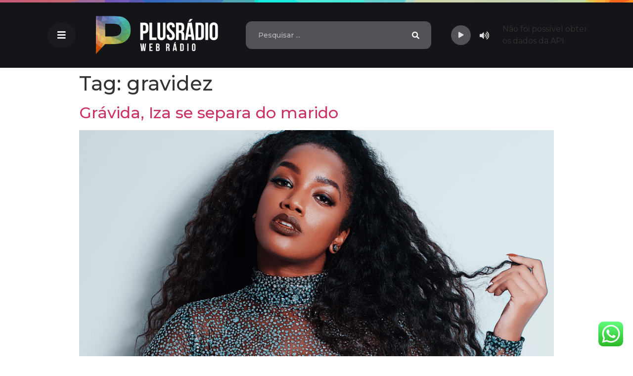

--- FILE ---
content_type: text/html; charset=UTF-8
request_url: https://www.plusradio.com.br/tag/gravidez/
body_size: 17407
content:
<!doctype html>
<html lang="pt-BR">
<head>
<meta charset="UTF-8">
<meta name="viewport" content="width=device-width, initial-scale=1">
<link rel="profile" href="http://gmpg.org/xfn/11">
<title>gravidez &#8211; Plus Rádio Fortaleza</title>
<meta name='robots' content='max-image-preview:large' />
<link rel="alternate" type="application/rss+xml" title="Feed para Plus Rádio Fortaleza &raquo;" href="https://www.plusradio.com.br/feed/" />
<link rel="alternate" type="application/rss+xml" title="Feed de comentários para Plus Rádio Fortaleza &raquo;" href="https://www.plusradio.com.br/comments/feed/" />
<link rel="alternate" type="application/rss+xml" title="Feed de tag para Plus Rádio Fortaleza &raquo; gravidez" href="https://www.plusradio.com.br/tag/gravidez/feed/" />
<style id='wp-img-auto-sizes-contain-inline-css' type='text/css'>
img:is([sizes=auto i],[sizes^="auto," i]){contain-intrinsic-size:3000px 1500px}
/*# sourceURL=wp-img-auto-sizes-contain-inline-css */
</style>
<style id='wp-emoji-styles-inline-css' type='text/css'>
img.wp-smiley, img.emoji {
display: inline !important;
border: none !important;
box-shadow: none !important;
height: 1em !important;
width: 1em !important;
margin: 0 0.07em !important;
vertical-align: -0.1em !important;
background: none !important;
padding: 0 !important;
}
/*# sourceURL=wp-emoji-styles-inline-css */
</style>
<!-- <link rel='stylesheet' id='wp-block-library-css' href='https://www.plusradio.com.br/wp-includes/css/dist/block-library/style.min.css?ver=6.9' type='text/css' media='all' /> -->
<link rel="stylesheet" type="text/css" href="//www.plusradio.com.br/wp-content/cache/wpfc-minified/2q8kxzei/5pz5n.css" media="all"/>
<style id='wp-block-paragraph-inline-css' type='text/css'>
.is-small-text{font-size:.875em}.is-regular-text{font-size:1em}.is-large-text{font-size:2.25em}.is-larger-text{font-size:3em}.has-drop-cap:not(:focus):first-letter{float:left;font-size:8.4em;font-style:normal;font-weight:100;line-height:.68;margin:.05em .1em 0 0;text-transform:uppercase}body.rtl .has-drop-cap:not(:focus):first-letter{float:none;margin-left:.1em}p.has-drop-cap.has-background{overflow:hidden}:root :where(p.has-background){padding:1.25em 2.375em}:where(p.has-text-color:not(.has-link-color)) a{color:inherit}p.has-text-align-left[style*="writing-mode:vertical-lr"],p.has-text-align-right[style*="writing-mode:vertical-rl"]{rotate:180deg}
/*# sourceURL=https://www.plusradio.com.br/wp-includes/blocks/paragraph/style.min.css */
</style>
<style id='global-styles-inline-css' type='text/css'>
:root{--wp--preset--aspect-ratio--square: 1;--wp--preset--aspect-ratio--4-3: 4/3;--wp--preset--aspect-ratio--3-4: 3/4;--wp--preset--aspect-ratio--3-2: 3/2;--wp--preset--aspect-ratio--2-3: 2/3;--wp--preset--aspect-ratio--16-9: 16/9;--wp--preset--aspect-ratio--9-16: 9/16;--wp--preset--color--black: #000000;--wp--preset--color--cyan-bluish-gray: #abb8c3;--wp--preset--color--white: #ffffff;--wp--preset--color--pale-pink: #f78da7;--wp--preset--color--vivid-red: #cf2e2e;--wp--preset--color--luminous-vivid-orange: #ff6900;--wp--preset--color--luminous-vivid-amber: #fcb900;--wp--preset--color--light-green-cyan: #7bdcb5;--wp--preset--color--vivid-green-cyan: #00d084;--wp--preset--color--pale-cyan-blue: #8ed1fc;--wp--preset--color--vivid-cyan-blue: #0693e3;--wp--preset--color--vivid-purple: #9b51e0;--wp--preset--gradient--vivid-cyan-blue-to-vivid-purple: linear-gradient(135deg,rgb(6,147,227) 0%,rgb(155,81,224) 100%);--wp--preset--gradient--light-green-cyan-to-vivid-green-cyan: linear-gradient(135deg,rgb(122,220,180) 0%,rgb(0,208,130) 100%);--wp--preset--gradient--luminous-vivid-amber-to-luminous-vivid-orange: linear-gradient(135deg,rgb(252,185,0) 0%,rgb(255,105,0) 100%);--wp--preset--gradient--luminous-vivid-orange-to-vivid-red: linear-gradient(135deg,rgb(255,105,0) 0%,rgb(207,46,46) 100%);--wp--preset--gradient--very-light-gray-to-cyan-bluish-gray: linear-gradient(135deg,rgb(238,238,238) 0%,rgb(169,184,195) 100%);--wp--preset--gradient--cool-to-warm-spectrum: linear-gradient(135deg,rgb(74,234,220) 0%,rgb(151,120,209) 20%,rgb(207,42,186) 40%,rgb(238,44,130) 60%,rgb(251,105,98) 80%,rgb(254,248,76) 100%);--wp--preset--gradient--blush-light-purple: linear-gradient(135deg,rgb(255,206,236) 0%,rgb(152,150,240) 100%);--wp--preset--gradient--blush-bordeaux: linear-gradient(135deg,rgb(254,205,165) 0%,rgb(254,45,45) 50%,rgb(107,0,62) 100%);--wp--preset--gradient--luminous-dusk: linear-gradient(135deg,rgb(255,203,112) 0%,rgb(199,81,192) 50%,rgb(65,88,208) 100%);--wp--preset--gradient--pale-ocean: linear-gradient(135deg,rgb(255,245,203) 0%,rgb(182,227,212) 50%,rgb(51,167,181) 100%);--wp--preset--gradient--electric-grass: linear-gradient(135deg,rgb(202,248,128) 0%,rgb(113,206,126) 100%);--wp--preset--gradient--midnight: linear-gradient(135deg,rgb(2,3,129) 0%,rgb(40,116,252) 100%);--wp--preset--font-size--small: 13px;--wp--preset--font-size--medium: 20px;--wp--preset--font-size--large: 36px;--wp--preset--font-size--x-large: 42px;--wp--preset--spacing--20: 0.44rem;--wp--preset--spacing--30: 0.67rem;--wp--preset--spacing--40: 1rem;--wp--preset--spacing--50: 1.5rem;--wp--preset--spacing--60: 2.25rem;--wp--preset--spacing--70: 3.38rem;--wp--preset--spacing--80: 5.06rem;--wp--preset--shadow--natural: 6px 6px 9px rgba(0, 0, 0, 0.2);--wp--preset--shadow--deep: 12px 12px 50px rgba(0, 0, 0, 0.4);--wp--preset--shadow--sharp: 6px 6px 0px rgba(0, 0, 0, 0.2);--wp--preset--shadow--outlined: 6px 6px 0px -3px rgb(255, 255, 255), 6px 6px rgb(0, 0, 0);--wp--preset--shadow--crisp: 6px 6px 0px rgb(0, 0, 0);}:where(.is-layout-flex){gap: 0.5em;}:where(.is-layout-grid){gap: 0.5em;}body .is-layout-flex{display: flex;}.is-layout-flex{flex-wrap: wrap;align-items: center;}.is-layout-flex > :is(*, div){margin: 0;}body .is-layout-grid{display: grid;}.is-layout-grid > :is(*, div){margin: 0;}:where(.wp-block-columns.is-layout-flex){gap: 2em;}:where(.wp-block-columns.is-layout-grid){gap: 2em;}:where(.wp-block-post-template.is-layout-flex){gap: 1.25em;}:where(.wp-block-post-template.is-layout-grid){gap: 1.25em;}.has-black-color{color: var(--wp--preset--color--black) !important;}.has-cyan-bluish-gray-color{color: var(--wp--preset--color--cyan-bluish-gray) !important;}.has-white-color{color: var(--wp--preset--color--white) !important;}.has-pale-pink-color{color: var(--wp--preset--color--pale-pink) !important;}.has-vivid-red-color{color: var(--wp--preset--color--vivid-red) !important;}.has-luminous-vivid-orange-color{color: var(--wp--preset--color--luminous-vivid-orange) !important;}.has-luminous-vivid-amber-color{color: var(--wp--preset--color--luminous-vivid-amber) !important;}.has-light-green-cyan-color{color: var(--wp--preset--color--light-green-cyan) !important;}.has-vivid-green-cyan-color{color: var(--wp--preset--color--vivid-green-cyan) !important;}.has-pale-cyan-blue-color{color: var(--wp--preset--color--pale-cyan-blue) !important;}.has-vivid-cyan-blue-color{color: var(--wp--preset--color--vivid-cyan-blue) !important;}.has-vivid-purple-color{color: var(--wp--preset--color--vivid-purple) !important;}.has-black-background-color{background-color: var(--wp--preset--color--black) !important;}.has-cyan-bluish-gray-background-color{background-color: var(--wp--preset--color--cyan-bluish-gray) !important;}.has-white-background-color{background-color: var(--wp--preset--color--white) !important;}.has-pale-pink-background-color{background-color: var(--wp--preset--color--pale-pink) !important;}.has-vivid-red-background-color{background-color: var(--wp--preset--color--vivid-red) !important;}.has-luminous-vivid-orange-background-color{background-color: var(--wp--preset--color--luminous-vivid-orange) !important;}.has-luminous-vivid-amber-background-color{background-color: var(--wp--preset--color--luminous-vivid-amber) !important;}.has-light-green-cyan-background-color{background-color: var(--wp--preset--color--light-green-cyan) !important;}.has-vivid-green-cyan-background-color{background-color: var(--wp--preset--color--vivid-green-cyan) !important;}.has-pale-cyan-blue-background-color{background-color: var(--wp--preset--color--pale-cyan-blue) !important;}.has-vivid-cyan-blue-background-color{background-color: var(--wp--preset--color--vivid-cyan-blue) !important;}.has-vivid-purple-background-color{background-color: var(--wp--preset--color--vivid-purple) !important;}.has-black-border-color{border-color: var(--wp--preset--color--black) !important;}.has-cyan-bluish-gray-border-color{border-color: var(--wp--preset--color--cyan-bluish-gray) !important;}.has-white-border-color{border-color: var(--wp--preset--color--white) !important;}.has-pale-pink-border-color{border-color: var(--wp--preset--color--pale-pink) !important;}.has-vivid-red-border-color{border-color: var(--wp--preset--color--vivid-red) !important;}.has-luminous-vivid-orange-border-color{border-color: var(--wp--preset--color--luminous-vivid-orange) !important;}.has-luminous-vivid-amber-border-color{border-color: var(--wp--preset--color--luminous-vivid-amber) !important;}.has-light-green-cyan-border-color{border-color: var(--wp--preset--color--light-green-cyan) !important;}.has-vivid-green-cyan-border-color{border-color: var(--wp--preset--color--vivid-green-cyan) !important;}.has-pale-cyan-blue-border-color{border-color: var(--wp--preset--color--pale-cyan-blue) !important;}.has-vivid-cyan-blue-border-color{border-color: var(--wp--preset--color--vivid-cyan-blue) !important;}.has-vivid-purple-border-color{border-color: var(--wp--preset--color--vivid-purple) !important;}.has-vivid-cyan-blue-to-vivid-purple-gradient-background{background: var(--wp--preset--gradient--vivid-cyan-blue-to-vivid-purple) !important;}.has-light-green-cyan-to-vivid-green-cyan-gradient-background{background: var(--wp--preset--gradient--light-green-cyan-to-vivid-green-cyan) !important;}.has-luminous-vivid-amber-to-luminous-vivid-orange-gradient-background{background: var(--wp--preset--gradient--luminous-vivid-amber-to-luminous-vivid-orange) !important;}.has-luminous-vivid-orange-to-vivid-red-gradient-background{background: var(--wp--preset--gradient--luminous-vivid-orange-to-vivid-red) !important;}.has-very-light-gray-to-cyan-bluish-gray-gradient-background{background: var(--wp--preset--gradient--very-light-gray-to-cyan-bluish-gray) !important;}.has-cool-to-warm-spectrum-gradient-background{background: var(--wp--preset--gradient--cool-to-warm-spectrum) !important;}.has-blush-light-purple-gradient-background{background: var(--wp--preset--gradient--blush-light-purple) !important;}.has-blush-bordeaux-gradient-background{background: var(--wp--preset--gradient--blush-bordeaux) !important;}.has-luminous-dusk-gradient-background{background: var(--wp--preset--gradient--luminous-dusk) !important;}.has-pale-ocean-gradient-background{background: var(--wp--preset--gradient--pale-ocean) !important;}.has-electric-grass-gradient-background{background: var(--wp--preset--gradient--electric-grass) !important;}.has-midnight-gradient-background{background: var(--wp--preset--gradient--midnight) !important;}.has-small-font-size{font-size: var(--wp--preset--font-size--small) !important;}.has-medium-font-size{font-size: var(--wp--preset--font-size--medium) !important;}.has-large-font-size{font-size: var(--wp--preset--font-size--large) !important;}.has-x-large-font-size{font-size: var(--wp--preset--font-size--x-large) !important;}
/*# sourceURL=global-styles-inline-css */
</style>
<style id='classic-theme-styles-inline-css' type='text/css'>
/*! This file is auto-generated */
.wp-block-button__link{color:#fff;background-color:#32373c;border-radius:9999px;box-shadow:none;text-decoration:none;padding:calc(.667em + 2px) calc(1.333em + 2px);font-size:1.125em}.wp-block-file__button{background:#32373c;color:#fff;text-decoration:none}
/*# sourceURL=/wp-includes/css/classic-themes.min.css */
</style>
<!-- <link rel='stylesheet' id='advanced-speed-optimizer-css' href='https://www.plusradio.com.br/wp-content/plugins/advanced-speed-optimizer/public/css/advanced-speed-optimizer-public.css?ver=1.1.2' type='text/css' media='all' /> -->
<!-- <link rel='stylesheet' id='hello-elementor-css' href='https://www.plusradio.com.br/wp-content/themes/hello-elementor/style.min.css?ver=2.4.1' type='text/css' media='all' /> -->
<!-- <link rel='stylesheet' id='hello-elementor-theme-style-css' href='https://www.plusradio.com.br/wp-content/themes/hello-elementor/theme.min.css?ver=2.4.1' type='text/css' media='all' /> -->
<!-- <link rel='stylesheet' id='elementor-frontend-css' href='https://www.plusradio.com.br/wp-content/plugins/elementor-2/assets/css/frontend.min.css?ver=3.3.1' type='text/css' media='all' /> -->
<link rel="stylesheet" type="text/css" href="//www.plusradio.com.br/wp-content/cache/wpfc-minified/g4z0i2fs/5pz5n.css" media="all"/>
<style id='elementor-frontend-inline-css' type='text/css'>
@font-face{font-family:eicons;src:url(https://www.plusradio.com.br/wp-content/plugins/elementor-2/assets/lib/eicons/fonts/eicons.eot?5.10.0);src:url(https://www.plusradio.com.br/wp-content/plugins/elementor-2/assets/lib/eicons/fonts/eicons.eot?5.10.0#iefix) format("embedded-opentype"),url(https://www.plusradio.com.br/wp-content/plugins/elementor-2/assets/lib/eicons/fonts/eicons.woff2?5.10.0) format("woff2"),url(https://www.plusradio.com.br/wp-content/plugins/elementor-2/assets/lib/eicons/fonts/eicons.woff?5.10.0) format("woff"),url(https://www.plusradio.com.br/wp-content/plugins/elementor-2/assets/lib/eicons/fonts/eicons.ttf?5.10.0) format("truetype"),url(https://www.plusradio.com.br/wp-content/plugins/elementor-2/assets/lib/eicons/fonts/eicons.svg?5.10.0#eicon) format("svg");font-weight:400;font-style:normal}
/*# sourceURL=elementor-frontend-inline-css */
</style>
<link rel='stylesheet' id='elementor-post-7-css' href='https://www.plusradio.com.br/wp-content/uploads/elementor/css/post-7.css?ver=1756140493' type='text/css' media='all' />
<!-- <link rel='stylesheet' id='jet-elements-css' href='https://www.plusradio.com.br/wp-content/plugins/jet-elements/assets/css/jet-elements.css?ver=2.5.8' type='text/css' media='all' /> -->
<!-- <link rel='stylesheet' id='jet-elements-skin-css' href='https://www.plusradio.com.br/wp-content/plugins/jet-elements/assets/css/jet-elements-skin.css?ver=2.5.8' type='text/css' media='all' /> -->
<!-- <link rel='stylesheet' id='elementor-icons-css' href='https://www.plusradio.com.br/wp-content/plugins/elementor-2/assets/lib/eicons/css/elementor-icons.min.css?ver=5.12.0' type='text/css' media='all' /> -->
<!-- <link rel='stylesheet' id='elementor-pro-css' href='https://www.plusradio.com.br/wp-content/plugins/elementor-pro-2/assets/css/frontend.min.css?ver=3.3.7' type='text/css' media='all' /> -->
<!-- <link rel='stylesheet' id='jet-blog-css' href='https://www.plusradio.com.br/wp-content/plugins/jet-blog/assets/css/jet-blog.css?ver=2.2.14' type='text/css' media='all' /> -->
<!-- <link rel='stylesheet' id='jet-search-css' href='https://www.plusradio.com.br/wp-content/plugins/jet-search/assets/css/jet-search.css?ver=2.1.14' type='text/css' media='all' /> -->
<!-- <link rel='stylesheet' id='elementor-global-css' href='https://www.plusradio.com.br/wp-content/uploads/elementor/css/global.css?ver=1756140494' type='text/css' media='all' /> -->
<link rel="stylesheet" type="text/css" href="//www.plusradio.com.br/wp-content/cache/wpfc-minified/lywai97s/5pz5n.css" media="all"/>
<link rel='stylesheet' id='elementor-post-23215-css' href='https://www.plusradio.com.br/wp-content/uploads/elementor/css/post-23215.css?ver=1756140494' type='text/css' media='all' />
<link rel='stylesheet' id='elementor-post-23239-css' href='https://www.plusradio.com.br/wp-content/uploads/elementor/css/post-23239.css?ver=1758301839' type='text/css' media='all' />
<link rel='stylesheet' id='elementor-post-26358-css' href='https://www.plusradio.com.br/wp-content/uploads/elementor/css/post-26358.css?ver=1756140494' type='text/css' media='all' />
<link rel='stylesheet' id='elementor-post-23730-css' href='https://www.plusradio.com.br/wp-content/uploads/elementor/css/post-23730.css?ver=1756140494' type='text/css' media='all' />
<link rel='stylesheet' id='elementor-post-23420-css' href='https://www.plusradio.com.br/wp-content/uploads/elementor/css/post-23420.css?ver=1756140494' type='text/css' media='all' />
<link rel='stylesheet' id='elementor-post-23249-css' href='https://www.plusradio.com.br/wp-content/uploads/elementor/css/post-23249.css?ver=1756140495' type='text/css' media='all' />
<link rel='stylesheet' id='google-fonts-1-css' href='https://fonts.googleapis.com/css?family=Montserrat%3A100%2C100italic%2C200%2C200italic%2C300%2C300italic%2C400%2C400italic%2C500%2C500italic%2C600%2C600italic%2C700%2C700italic%2C800%2C800italic%2C900%2C900italic%7CPoppins%3A100%2C100italic%2C200%2C200italic%2C300%2C300italic%2C400%2C400italic%2C500%2C500italic%2C600%2C600italic%2C700%2C700italic%2C800%2C800italic%2C900%2C900italic%7CRoboto%3A100%2C100italic%2C200%2C200italic%2C300%2C300italic%2C400%2C400italic%2C500%2C500italic%2C600%2C600italic%2C700%2C700italic%2C800%2C800italic%2C900%2C900italic&#038;display=auto&#038;ver=6.9' type='text/css' media='all' />
<!-- <link rel='stylesheet' id='elementor-icons-shared-0-css' href='https://www.plusradio.com.br/wp-content/plugins/elementor-2/assets/lib/font-awesome/css/fontawesome.min.css?ver=5.15.3' type='text/css' media='all' /> -->
<!-- <link rel='stylesheet' id='elementor-icons-fa-solid-css' href='https://www.plusradio.com.br/wp-content/plugins/elementor-2/assets/lib/font-awesome/css/solid.min.css?ver=5.15.3' type='text/css' media='all' /> -->
<!-- <link rel='stylesheet' id='elementor-icons-fa-brands-css' href='https://www.plusradio.com.br/wp-content/plugins/elementor-2/assets/lib/font-awesome/css/brands.min.css?ver=5.15.3' type='text/css' media='all' /> -->
<script src='//www.plusradio.com.br/wp-content/cache/wpfc-minified/6ypgkfas/5pz5n.js' type="text/javascript"></script>
<!-- <script type="text/javascript" src="https://www.plusradio.com.br/wp-includes/js/jquery/jquery.min.js?ver=3.7.1" id="jquery-core-js"></script> -->
<!-- <script type="text/javascript" src="https://www.plusradio.com.br/wp-includes/js/jquery/jquery-migrate.min.js?ver=3.4.1" id="jquery-migrate-js"></script> -->
<!-- <script type="text/javascript" src="https://www.plusradio.com.br/wp-content/plugins/advanced-speed-optimizer/public/js/advanced-speed-optimizer-public.js?ver=1.1.2" id="advanced-speed-optimizer-js"></script> -->
<link rel="https://api.w.org/" href="https://www.plusradio.com.br/wp-json/" /><link rel="alternate" title="JSON" type="application/json" href="https://www.plusradio.com.br/wp-json/wp/v2/tags/187" /><link rel="EditURI" type="application/rsd+xml" title="RSD" href="https://www.plusradio.com.br/xmlrpc.php?rsd" />
<meta name="generator" content="WordPress 6.9" />
<link rel="icon" href="//i3.wp.com/www.plusradio.com.br/wp-content/uploads/2024/05/cropped-favicon-plusradio-1-32x32.png" sizes="32x32" />
<link rel="icon" href="//i0.wp.com/www.plusradio.com.br/wp-content/uploads/2024/05/cropped-favicon-plusradio-1-192x192.png" sizes="192x192" />
<link rel="apple-touch-icon" href="//i3.wp.com/www.plusradio.com.br/wp-content/uploads/2024/05/cropped-favicon-plusradio-1-180x180.png" />
<meta name="msapplication-TileImage" content="https://www.plusradio.com.br/wp-content/uploads/2024/05/cropped-favicon-plusradio-1-270x270.png" />
<!-- <link rel='stylesheet' id='mediaelement-css' href='https://www.plusradio.com.br/wp-includes/js/mediaelement/mediaelementplayer-legacy.min.css?ver=4.2.17' type='text/css' media='all' /> -->
<!-- <link rel='stylesheet' id='e-animations-css' href='https://www.plusradio.com.br/wp-content/plugins/elementor-2/assets/lib/animations/animations.min.css?ver=3.3.1' type='text/css' media='all' /> -->
<link rel="stylesheet" type="text/css" href="//www.plusradio.com.br/wp-content/cache/wpfc-minified/8yv5cv8p/5pz5n.css" media="all"/>
</head>
<body class="archive tag tag-gravidez tag-187 wp-custom-logo wp-theme-hello-elementor elementor-default elementor-kit-7">
<div data-elementor-type="header" data-elementor-id="23215" class="elementor elementor-23215 elementor-location-header" data-elementor-settings="[]">
<div class="elementor-section-wrap">
<section class="elementor-section elementor-top-section elementor-element elementor-element-6e09a66 elementor-section-full_width elementor-section-height-min-height elementor-section-height-default elementor-section-items-middle" data-id="6e09a66" data-element_type="section" data-settings="{&quot;background_background&quot;:&quot;classic&quot;,&quot;background_motion_fx_motion_fx_scrolling&quot;:&quot;yes&quot;,&quot;background_motion_fx_translateX_effect&quot;:&quot;yes&quot;,&quot;sticky&quot;:&quot;top&quot;,&quot;sticky_on&quot;:[&quot;desktop&quot;],&quot;background_motion_fx_translateX_speed&quot;:{&quot;unit&quot;:&quot;px&quot;,&quot;size&quot;:4,&quot;sizes&quot;:[]},&quot;background_motion_fx_translateX_affectedRange&quot;:{&quot;unit&quot;:&quot;%&quot;,&quot;size&quot;:&quot;&quot;,&quot;sizes&quot;:{&quot;start&quot;:0,&quot;end&quot;:100}},&quot;background_motion_fx_devices&quot;:[&quot;desktop&quot;,&quot;tablet&quot;,&quot;mobile&quot;],&quot;sticky_offset&quot;:0,&quot;sticky_effects_offset&quot;:0}">
<div class="elementor-container elementor-column-gap-default">
<div class="elementor-column elementor-col-100 elementor-top-column elementor-element elementor-element-7e9d0c0" data-id="7e9d0c0" data-element_type="column">
<div class="elementor-widget-wrap">
</div>
</div>
</div>
</section>
<section class="elementor-section elementor-top-section elementor-element elementor-element-0cc27fe elementor-section-height-min-height elementor-section-boxed elementor-section-height-default elementor-section-items-middle" data-id="0cc27fe" data-element_type="section" data-settings="{&quot;background_background&quot;:&quot;classic&quot;,&quot;sticky&quot;:&quot;top&quot;,&quot;sticky_on&quot;:[&quot;desktop&quot;],&quot;sticky_offset&quot;:0,&quot;sticky_effects_offset&quot;:0}">
<div class="elementor-container elementor-column-gap-default">
<div class="elementor-column elementor-col-25 elementor-top-column elementor-element elementor-element-484d128" data-id="484d128" data-element_type="column">
<div class="elementor-widget-wrap elementor-element-populated">
<div class="elementor-element elementor-element-7a20047 elementor-align-right elementor-mobile-align-center elementor-widget elementor-widget-button" data-id="7a20047" data-element_type="widget" data-widget_type="button.default">
<div class="elementor-widget-container">
<div class="elementor-button-wrapper">
<a href="#elementor-action%3Aaction%3Dpopup%3Aopen%26settings%3DeyJpZCI6IjIzMjQ5IiwidG9nZ2xlIjp0cnVlfQ%3D%3D" class="elementor-button-link elementor-button elementor-size-md" role="button">
<span class="elementor-button-content-wrapper">
<span class="elementor-button-icon elementor-align-icon-left">
<i aria-hidden="true" class="fas fa-bars"></i>			</span>
<span class="elementor-button-text"></span>
</span>
</a>
</div>
</div>
</div>
</div>
</div>
<div class="elementor-column elementor-col-25 elementor-top-column elementor-element elementor-element-2397cee" data-id="2397cee" data-element_type="column">
<div class="elementor-widget-wrap elementor-element-populated">
<div class="elementor-element elementor-element-d5ed73d elementor-widget elementor-widget-theme-site-logo elementor-widget-image" data-id="d5ed73d" data-element_type="widget" data-widget_type="theme-site-logo.default">
<div class="elementor-widget-container">
<a href="https://www.plusradio.com.br">
<img width="874" height="340" src="//i3.wp.com/www.plusradio.com.br/wp-content/uploads/2021/08/logo-plus-radio-fundo-transparente-2.png" class="attachment-full size-full" alt="" decoding="async" fetchpriority="high" srcset="//i2.wp.com/www.plusradio.com.br/wp-content/uploads/2021/08/logo-plus-radio-fundo-transparente-2.png 874w, //i2.wp.com/www.plusradio.com.br/wp-content/uploads/2021/08/logo-plus-radio-fundo-transparente-2-300x117.png 300w, //i2.wp.com/www.plusradio.com.br/wp-content/uploads/2021/08/logo-plus-radio-fundo-transparente-2-768x299.png 768w" sizes="(max-width: 874px) 100vw, 874px" />								</a>
</div>
</div>
</div>
</div>
<div class="elementor-column elementor-col-25 elementor-top-column elementor-element elementor-element-65fd5b1" data-id="65fd5b1" data-element_type="column">
<div class="elementor-widget-wrap elementor-element-populated">
<div class="elementor-element elementor-element-c843131 elementor-widget elementor-widget-jet-ajax-search" data-id="c843131" data-element_type="widget" data-widget_type="jet-ajax-search.default">
<div class="elementor-widget-container">
<div class="elementor-jet-ajax-search jet-search">
<div class="jet-ajax-search" data-settings="{&quot;search_source&quot;:&quot;any&quot;,&quot;search_taxonomy&quot;:&quot;&quot;,&quot;include_terms_ids&quot;:&quot;&quot;,&quot;exclude_terms_ids&quot;:&quot;&quot;,&quot;exclude_posts_ids&quot;:&quot;&quot;,&quot;custom_fields_source&quot;:&quot;&quot;,&quot;limit_query&quot;:5,&quot;limit_query_tablet&quot;:&quot;&quot;,&quot;limit_query_mobile&quot;:&quot;&quot;,&quot;limit_query_in_result_area&quot;:25,&quot;results_order_by&quot;:&quot;relevance&quot;,&quot;results_order&quot;:&quot;asc&quot;,&quot;sentence&quot;:&quot;&quot;,&quot;results_area_width_by&quot;:&quot;form&quot;,&quot;thumbnail_visible&quot;:&quot;&quot;,&quot;thumbnail_size&quot;:&quot;&quot;,&quot;thumbnail_placeholder&quot;:&quot;&quot;,&quot;post_content_source&quot;:&quot;content&quot;,&quot;post_content_custom_field_key&quot;:&quot;&quot;,&quot;post_content_length&quot;:30,&quot;show_product_price&quot;:&quot;&quot;,&quot;show_product_rating&quot;:&quot;&quot;,&quot;show_result_new_tab&quot;:&quot;&quot;,&quot;bullet_pagination&quot;:&quot;&quot;,&quot;number_pagination&quot;:&quot;&quot;,&quot;navigation_arrows&quot;:&quot;in_header&quot;,&quot;navigation_arrows_type&quot;:&quot;fa fa-angle-left&quot;,&quot;show_title_related_meta&quot;:&quot;&quot;,&quot;meta_title_related_position&quot;:&quot;&quot;,&quot;title_related_meta&quot;:&quot;&quot;,&quot;show_content_related_meta&quot;:&quot;&quot;,&quot;meta_content_related_position&quot;:&quot;&quot;,&quot;content_related_meta&quot;:&quot;&quot;,&quot;negative_search&quot;:&quot;Desculpe, mas nada correspondeu aos seus termos de pesquisa.&quot;,&quot;server_error&quot;:&quot;Desculpe, mas n\u00e3o podemos lidar com sua consulta de pesquisa agora. Tente novamente mais tarde!&quot;}">
<form class="jet-ajax-search__form" method="get" action="https://www.plusradio.com.br/" role="search" target="">
<div class="jet-ajax-search__fields-holder">
<div class="jet-ajax-search__field-wrapper">
<input class="jet-ajax-search__field" type="search" placeholder="Pesquisar ..." value="" name="s" autocomplete="off" />
<input type="hidden" value="{&quot;results_order_by&quot;:&quot;relevance&quot;,&quot;results_order&quot;:&quot;asc&quot;,&quot;search_source&quot;:&quot;any&quot;}" name="jet_ajax_search_settings" />
</div>
</div>
<button class="jet-ajax-search__submit" type="submit"><span class="jet-ajax-search__submit-icon jet-ajax-search-icon"><i aria-hidden="true" class="fas fa-search"></i></span></button>
</form>
<div class="jet-ajax-search__results-area">
<div class="jet-ajax-search__results-holder">
<div class="jet-ajax-search__results-header">
<button class="jet-ajax-search__results-count"><span></span> Resultados</button>
<div class="jet-ajax-search__navigation-holder"></div>
</div>
<div class="jet-ajax-search__results-list">
<div class="jet-ajax-search__results-list-inner"></div>
</div>
<div class="jet-ajax-search__results-footer">
<button class="jet-ajax-search__full-results">Ver todos os resultados</button>			<div class="jet-ajax-search__navigation-holder"></div>
</div>
</div>
<div class="jet-ajax-search__message"></div>
<div class="jet-ajax-search__spinner-holder">
<div class="jet-ajax-search__spinner">
<div class="rect rect-1"></div>
<div class="rect rect-2"></div>
<div class="rect rect-3"></div>
<div class="rect rect-4"></div>
<div class="rect rect-5"></div>
</div>
</div>
</div>
</div>
</div>		</div>
</div>
</div>
</div>
<div class="elementor-column elementor-col-25 elementor-top-column elementor-element elementor-element-8245020 elementor-hidden-tablet elementor-hidden-phone" data-id="8245020" data-element_type="column">
<div class="elementor-widget-wrap elementor-element-populated">
<section class="elementor-section elementor-inner-section elementor-element elementor-element-64f4a51 elementor-section-boxed elementor-section-height-default elementor-section-height-default" data-id="64f4a51" data-element_type="section">
<div class="elementor-container elementor-column-gap-default">
<div class="elementor-column elementor-col-50 elementor-inner-column elementor-element elementor-element-4ed0597" data-id="4ed0597" data-element_type="column">
<div class="elementor-widget-wrap elementor-element-populated">
<div class="elementor-element elementor-element-5b60171 elementor-widget elementor-widget-jet-audio" data-id="5b60171" data-element_type="widget" id="srcP" data-widget_type="jet-audio.default">
<div class="elementor-widget-container">
<div class="elementor-jet-audio jet-elements">
<div class="jet-audio jet-audio--fa5-compat" data-settings="{&quot;controls&quot;:[&quot;playpause&quot;,&quot;volume&quot;],&quot;startVolume&quot;:1,&quot;hideVolumeOnTouchDevices&quot;:false}">
<audio class="jet-audio-player" preload="none" controls="" src="https://cast3.hoost.com.br:8884/stream" width="100%"></audio>
</div>
</div>		</div>
</div>
</div>
</div>
<div class="elementor-column elementor-col-50 elementor-inner-column elementor-element elementor-element-8bc1fac" data-id="8bc1fac" data-element_type="column" id="musica-atual">
<div class="elementor-widget-wrap elementor-element-populated">
<div class="elementor-element elementor-element-895a14d elementor-widget elementor-widget-html" data-id="895a14d" data-element_type="widget" data-widget_type="html.default">
<div class="elementor-widget-container">
<script src="https://code.jquery.com/jquery-3.6.0.min.js"></script>
<div id="radio-data">
Carregando...
</div>
<script>
$(document).ready(function() {
// URL da API JSON
var apiUrl = 'https://cast.radiu.live:6762/stream';
// Faz a requisição AJAX para obter os dados da API
$.getJSON(apiUrl, function(data) {
// Extrai os dados da resposta JSON
var ip = data.ip;
var ouvintes = data.ouvintes_conectados;
var status = data.status;
var musicaAtual = data.musica_atual;
var proximaMusica = data.proxima_musica;
var genero = data.genero;
var capaMusica = data.capa_musica;
// Monta o HTML com os dados obtidos
var html ='<a style="color: #FFF; font-size: 12px; font-weight: 700; " >' + musicaAtual + '</a>';
// Atualiza o conteúdo da div com os dados
$('#radio-data').html(html);
}).fail(function() {
// Em caso de erro na requisição AJAX
$('#radio-data').html('Não foi possível obter os dados da API.');
});
});
</script>
</div>
</div>
</div>
</div>
</div>
</section>
</div>
</div>
</div>
</section>
</div>
</div>
<main class="site-main" role="main">
<header class="page-header">
<h1 class="entry-title">Tag: <span>gravidez</span></h1>		</header>
<div class="page-content">
<article class="post">
<h2 class="entry-title"><a href="https://www.plusradio.com.br/2024/07/11/gravidaiza-se-separa-do-marido/">Grávida, Iza se separa do marido</a></h2><a href="https://www.plusradio.com.br/2024/07/11/gravidaiza-se-separa-do-marido/"><img width="800" height="450" src="//i2.wp.com/www.plusradio.com.br/wp-content/uploads/2024/07/iza-1024x576.png" class="attachment-large size-large wp-post-image" alt="" decoding="async" srcset="//i0.wp.com/www.plusradio.com.br/wp-content/uploads/2024/07/iza-1024x576.png 1024w, //i0.wp.com/www.plusradio.com.br/wp-content/uploads/2024/07/iza-300x169.png 300w, //i0.wp.com/www.plusradio.com.br/wp-content/uploads/2024/07/iza-768x432.png 768w, //i0.wp.com/www.plusradio.com.br/wp-content/uploads/2024/07/iza-1536x864.png 1536w, //i0.wp.com/www.plusradio.com.br/wp-content/uploads/2024/07/iza.png 1600w" sizes="(max-width: 800px) 100vw, 800px" /></a><p>Iza anunciou sua separação do jogador de futebol Yuri Lima depois de confirmar que ele a traiu. A cantora comunicou sua decisão através de um vídeo divulgado nas redes sociais. &#8216;&#8216;E também pedir para que vocês respeitem meu momento mesmo, porque isso é tudo o que eu vou falar. Ele me traiu. Não acredito que [&hellip;]</p>
</article>
</div>
</main>
		<div data-elementor-type="footer" data-elementor-id="23239" class="elementor elementor-23239 elementor-location-footer" data-elementor-settings="[]">
<div class="elementor-section-wrap">
<section class="elementor-section elementor-top-section elementor-element elementor-element-64753dc7 elementor-hidden-desktop elementor-section-boxed elementor-section-height-default elementor-section-height-default" data-id="64753dc7" data-element_type="section" data-settings="{&quot;background_background&quot;:&quot;classic&quot;}">
<div class="elementor-container elementor-column-gap-default">
<div class="elementor-column elementor-col-100 elementor-top-column elementor-element elementor-element-78299eaa" data-id="78299eaa" data-element_type="column" id="rodape-links">
<div class="elementor-widget-wrap elementor-element-populated">
<div class="elementor-element elementor-element-1a563112 elementor-widget elementor-widget-toggle" data-id="1a563112" data-element_type="widget" data-widget_type="toggle.default">
<div class="elementor-widget-container">
<div class="elementor-toggle" role="tablist">
<div class="elementor-toggle-item">
<div id="elementor-tab-title-4411" class="elementor-tab-title" data-tab="1" role="tab" aria-controls="elementor-tab-content-4411" aria-expanded="false">
<span class="elementor-toggle-icon elementor-toggle-icon-right" aria-hidden="true">
<span class="elementor-toggle-icon-closed"><i class="fas fa-caret-right"></i></span>
<span class="elementor-toggle-icon-opened"><i class="elementor-toggle-icon-opened fas fa-caret-up"></i></span>
</span>
<a href="" class="elementor-toggle-title">Institucional</a>
</div>
<div id="elementor-tab-content-4411" class="elementor-tab-content elementor-clearfix" data-tab="1" role="tabpanel" aria-labelledby="elementor-tab-title-4411"><a href="#">Quem somos</a><br>
<a href="#">Clientes</a><br>
<a href="#">Trabalhe conosco</a><br>
<a href="#">Fale conosco</a></div>
</div>
</div>
</div>
</div>
<div class="elementor-element elementor-element-38093f17 elementor-widget elementor-widget-toggle" data-id="38093f17" data-element_type="widget" data-widget_type="toggle.default">
<div class="elementor-widget-container">
<div class="elementor-toggle" role="tablist">
<div class="elementor-toggle-item">
<div id="elementor-tab-title-9401" class="elementor-tab-title" data-tab="1" role="tab" aria-controls="elementor-tab-content-9401" aria-expanded="false">
<span class="elementor-toggle-icon elementor-toggle-icon-right" aria-hidden="true">
<span class="elementor-toggle-icon-closed"><i class="fas fa-caret-right"></i></span>
<span class="elementor-toggle-icon-opened"><i class="elementor-toggle-icon-opened fas fa-caret-up"></i></span>
</span>
<a href="" class="elementor-toggle-title">Anunciantes</a>
</div>
<div id="elementor-tab-content-9401" class="elementor-tab-content elementor-clearfix" data-tab="1" role="tabpanel" aria-labelledby="elementor-tab-title-9401"><a href="ofertas">Quero anunciar</a><br>
<a href="ofertas">Planos e preços</a><br>
<a href="#">Vantagens</a></div>
</div>
</div>
</div>
</div>
<div class="elementor-element elementor-element-2cb3ac72 elementor-widget elementor-widget-toggle" data-id="2cb3ac72" data-element_type="widget" data-widget_type="toggle.default">
<div class="elementor-widget-container">
<div class="elementor-toggle" role="tablist">
<div class="elementor-toggle-item">
<div id="elementor-tab-title-7491" class="elementor-tab-title" data-tab="1" role="tab" aria-controls="elementor-tab-content-7491" aria-expanded="false">
<span class="elementor-toggle-icon elementor-toggle-icon-right" aria-hidden="true">
<span class="elementor-toggle-icon-closed"><i class="fas fa-caret-right"></i></span>
<span class="elementor-toggle-icon-opened"><i class="elementor-toggle-icon-opened fas fa-caret-up"></i></span>
</span>
<a href="" class="elementor-toggle-title">Informações</a>
</div>
<div id="elementor-tab-content-7491" class="elementor-tab-content elementor-clearfix" data-tab="1" role="tabpanel" aria-labelledby="elementor-tab-title-7491"><strong>Whatsapp:</strong><br>
(85) 99621.3900</div>
</div>
</div>
</div>
</div>
<section class="elementor-section elementor-inner-section elementor-element elementor-element-10b5bb26 elementor-section-boxed elementor-section-height-default elementor-section-height-default" data-id="10b5bb26" data-element_type="section">
<div class="elementor-container elementor-column-gap-default">
<div class="elementor-column elementor-col-50 elementor-inner-column elementor-element elementor-element-4e97042c" data-id="4e97042c" data-element_type="column">
<div class="elementor-widget-wrap elementor-element-populated">
<div class="elementor-element elementor-element-bdaa0d9 elementor-widget elementor-widget-theme-site-logo elementor-widget-image" data-id="bdaa0d9" data-element_type="widget" data-widget_type="theme-site-logo.default">
<div class="elementor-widget-container">
<a href="https://www.plusradio.com.br">
<img width="874" height="340" src="//i1.wp.com/www.plusradio.com.br/wp-content/uploads/2021/08/logo-plus-radio-fundo-transparente-2.png" class="attachment-full size-full" alt="" decoding="async" loading="lazy" srcset="//i3.wp.com/www.plusradio.com.br/wp-content/uploads/2021/08/logo-plus-radio-fundo-transparente-2.png 874w, //i3.wp.com/www.plusradio.com.br/wp-content/uploads/2021/08/logo-plus-radio-fundo-transparente-2-300x117.png 300w, //i3.wp.com/www.plusradio.com.br/wp-content/uploads/2021/08/logo-plus-radio-fundo-transparente-2-768x299.png 768w" sizes="auto, (max-width: 874px) 100vw, 874px" />								</a>
</div>
</div>
</div>
</div>
<div class="elementor-column elementor-col-50 elementor-inner-column elementor-element elementor-element-7533cade" data-id="7533cade" data-element_type="column">
<div class="elementor-widget-wrap elementor-element-populated">
<div class="elementor-element elementor-element-6d2468c0 elementor-shape-circle elementor-grid-mobile-0 e-grid-align-left e-grid-align-mobile-right elementor-grid-0 elementor-widget elementor-widget-social-icons" data-id="6d2468c0" data-element_type="widget" data-widget_type="social-icons.default">
<div class="elementor-widget-container">
<div class="elementor-social-icons-wrapper elementor-grid">
<span class="elementor-grid-item">
<a class="elementor-icon elementor-social-icon elementor-social-icon-facebook-f elementor-repeater-item-cccc04d" href="https://www.facebook.com/plusradiobr/" target="_blank">
<span class="elementor-screen-only">Facebook-f</span>
<i class="fab fa-facebook-f"></i>					</a>
</span>
<span class="elementor-grid-item">
<a class="elementor-icon elementor-social-icon elementor-social-icon-instagram elementor-repeater-item-50da9e7" href="https://www.instagram.com/plusradioweb/" target="_blank">
<span class="elementor-screen-only">Instagram</span>
<i class="fab fa-instagram"></i>					</a>
</span>
</div>
</div>
</div>
</div>
</div>
</div>
</section>
</div>
</div>
</div>
</section>
<section class="elementor-section elementor-top-section elementor-element elementor-element-4e13e3e0 elementor-hidden-tablet elementor-hidden-phone elementor-section-boxed elementor-section-height-default elementor-section-height-default" data-id="4e13e3e0" data-element_type="section" id="rodape" data-settings="{&quot;background_background&quot;:&quot;classic&quot;}">
<div class="elementor-container elementor-column-gap-default">
<div class="elementor-column elementor-col-50 elementor-top-column elementor-element elementor-element-7a826032" data-id="7a826032" data-element_type="column">
<div class="elementor-widget-wrap elementor-element-populated">
<div class="elementor-element elementor-element-39d462e elementor-widget elementor-widget-theme-site-logo elementor-widget-image" data-id="39d462e" data-element_type="widget" data-widget_type="theme-site-logo.default">
<div class="elementor-widget-container">
<a href="https://www.plusradio.com.br">
<img width="874" height="340" src="//i1.wp.com/www.plusradio.com.br/wp-content/uploads/2021/08/logo-plus-radio-fundo-transparente-2.png" class="attachment-full size-full" alt="" decoding="async" loading="lazy" srcset="//i1.wp.com/www.plusradio.com.br/wp-content/uploads/2021/08/logo-plus-radio-fundo-transparente-2.png 874w, //i1.wp.com/www.plusradio.com.br/wp-content/uploads/2021/08/logo-plus-radio-fundo-transparente-2-300x117.png 300w, //i1.wp.com/www.plusradio.com.br/wp-content/uploads/2021/08/logo-plus-radio-fundo-transparente-2-768x299.png 768w" sizes="auto, (max-width: 874px) 100vw, 874px" />								</a>
</div>
</div>
<div class="elementor-element elementor-element-b293897 elementor-icon-list--layout-traditional elementor-list-item-link-full_width elementor-widget elementor-widget-icon-list" data-id="b293897" data-element_type="widget" data-widget_type="icon-list.default">
<div class="elementor-widget-container">
<ul class="elementor-icon-list-items">
<li class="elementor-icon-list-item">
<span class="elementor-icon-list-icon">
<i aria-hidden="true" class="fas fa-phone-alt"></i>						</span>
<span class="elementor-icon-list-text">(85) 99621.3900</span>
</li>
<li class="elementor-icon-list-item">
<span class="elementor-icon-list-icon">
<i aria-hidden="true" class="fas fa-envelope"></i>						</span>
<span class="elementor-icon-list-text">contato@plusradio.com.br</span>
</li>
</ul>
</div>
</div>
</div>
</div>
<div class="elementor-column elementor-col-50 elementor-top-column elementor-element elementor-element-efc324c" data-id="efc324c" data-element_type="column">
<div class="elementor-widget-wrap elementor-element-populated">
<section class="elementor-section elementor-inner-section elementor-element elementor-element-59ccf45 elementor-section-boxed elementor-section-height-default elementor-section-height-default" data-id="59ccf45" data-element_type="section">
<div class="elementor-container elementor-column-gap-default">
<div class="elementor-column elementor-col-33 elementor-inner-column elementor-element elementor-element-734f42a" data-id="734f42a" data-element_type="column">
<div class="elementor-widget-wrap elementor-element-populated">
<div class="elementor-element elementor-element-d417c25 elementor-widget elementor-widget-text-editor" data-id="d417c25" data-element_type="widget" data-widget_type="text-editor.default">
<div class="elementor-widget-container">
<p>Links úteis</p>						</div>
</div>
<div class="elementor-element elementor-element-ed93771 elementor-icon-list--layout-traditional elementor-list-item-link-full_width elementor-widget elementor-widget-icon-list" data-id="ed93771" data-element_type="widget" data-widget_type="icon-list.default">
<div class="elementor-widget-container">
<ul class="elementor-icon-list-items">
<li class="elementor-icon-list-item">
<a href="#">					<span class="elementor-icon-list-text">Conheça a Plus</span>
</a>
</li>
<li class="elementor-icon-list-item">
<a href="https://www.plusradio.com.br/contato/">					<span class="elementor-icon-list-text">Trabalhe conosco</span>
</a>
</li>
<li class="elementor-icon-list-item">
<a href="https://www.plusradio.com.br/nutricao/">					<span class="elementor-icon-list-text">Nutrição</span>
</a>
</li>
</ul>
</div>
</div>
</div>
</div>
<div class="elementor-column elementor-col-33 elementor-inner-column elementor-element elementor-element-6b797e4" data-id="6b797e4" data-element_type="column">
<div class="elementor-widget-wrap elementor-element-populated">
<div class="elementor-element elementor-element-72ba26b elementor-widget elementor-widget-text-editor" data-id="72ba26b" data-element_type="widget" data-widget_type="text-editor.default">
<div class="elementor-widget-container">
<p>Anunciantes</p>						</div>
</div>
<div class="elementor-element elementor-element-abe8a10 elementor-icon-list--layout-traditional elementor-list-item-link-full_width elementor-widget elementor-widget-icon-list" data-id="abe8a10" data-element_type="widget" data-widget_type="icon-list.default">
<div class="elementor-widget-container">
<ul class="elementor-icon-list-items">
<li class="elementor-icon-list-item">
<a href="https://www.plusradio.com.br/contato/">					<span class="elementor-icon-list-text">Quero Anunciar</span>
</a>
</li>
</ul>
</div>
</div>
</div>
</div>
<div class="elementor-column elementor-col-33 elementor-inner-column elementor-element elementor-element-d34532f" data-id="d34532f" data-element_type="column">
<div class="elementor-widget-wrap elementor-element-populated">
<div class="elementor-element elementor-element-e969a4b elementor-widget elementor-widget-text-editor" data-id="e969a4b" data-element_type="widget" data-widget_type="text-editor.default">
<div class="elementor-widget-container">
<p>Redes sociais</p>						</div>
</div>
<div class="elementor-element elementor-element-9746d62 elementor-icon-list--layout-traditional elementor-list-item-link-full_width elementor-widget elementor-widget-icon-list" data-id="9746d62" data-element_type="widget" data-widget_type="icon-list.default">
<div class="elementor-widget-container">
<ul class="elementor-icon-list-items">
<li class="elementor-icon-list-item">
<a href="https://www.instagram.com/plusradioweb/" target="_blank">						<span class="elementor-icon-list-icon">
<i aria-hidden="true" class="fab fa-instagram"></i>						</span>
<span class="elementor-icon-list-text">@plusradioweb</span>
</a>
</li>
<li class="elementor-icon-list-item">
<a href="https://www.facebook.com/plusradiofortal/" target="_blank">						<span class="elementor-icon-list-icon">
<i aria-hidden="true" class="fab fa-facebook-f"></i>						</span>
<span class="elementor-icon-list-text">/plusradiofortal</span>
</a>
</li>
</ul>
</div>
</div>
</div>
</div>
</div>
</section>
<div class="elementor-element elementor-element-90bf34f elementor-widget elementor-widget-image" data-id="90bf34f" data-element_type="widget" data-widget_type="image.default">
<div class="elementor-widget-container">
<img width="800" height="74" src="//i0.wp.com/www.plusradio.com.br/wp-content/uploads/2021/08/espaco-do-anunciante-1024x95.png" class="attachment-large size-large" alt="" decoding="async" loading="lazy" srcset="//i3.wp.com/www.plusradio.com.br/wp-content/uploads/2021/08/espaco-do-anunciante-1024x95.png 1024w, //i3.wp.com/www.plusradio.com.br/wp-content/uploads/2021/08/espaco-do-anunciante-300x28.png 300w, //i3.wp.com/www.plusradio.com.br/wp-content/uploads/2021/08/espaco-do-anunciante-768x71.png 768w, //i3.wp.com/www.plusradio.com.br/wp-content/uploads/2021/08/espaco-do-anunciante.png 1080w" sizes="auto, (max-width: 800px) 100vw, 800px" />															</div>
</div>
</div>
</div>
</div>
</section>
<section class="elementor-section elementor-top-section elementor-element elementor-element-23f5dfed elementor-section-boxed elementor-section-height-default elementor-section-height-default" data-id="23f5dfed" data-element_type="section" data-settings="{&quot;background_background&quot;:&quot;classic&quot;}">
<div class="elementor-container elementor-column-gap-default">
<div class="elementor-column elementor-col-50 elementor-top-column elementor-element elementor-element-4141b814" data-id="4141b814" data-element_type="column">
<div class="elementor-widget-wrap elementor-element-populated">
<div class="elementor-element elementor-element-6fb5b501 elementor-widget elementor-widget-text-editor" data-id="6fb5b501" data-element_type="widget" data-widget_type="text-editor.default">
<div class="elementor-widget-container">
2021 ©  Todos os direitos reservados.						</div>
</div>
</div>
</div>
<div class="elementor-column elementor-col-50 elementor-top-column elementor-element elementor-element-1eb94b2a" data-id="1eb94b2a" data-element_type="column">
<div class="elementor-widget-wrap elementor-element-populated">
<div class="elementor-element elementor-element-4bda4a9b elementor-widget elementor-widget-image" data-id="4bda4a9b" data-element_type="widget" data-widget_type="image.default">
<div class="elementor-widget-container">
<a href="https://www.instagram.com/trevopubli/" target="_blank">
<img src="//i0.wp.com/www.plusradio.com.br/wp-content/uploads/elementor/thumbs/logo-preta-e-branco-timbrado-pc4wdk2l2lxdq1sgjku6v2mgyudq48r5f06t3hdhr6.png" title="logo-preta-e-branco-timbrado.png" alt="logo-preta-e-branco-timbrado.png" />								</a>
</div>
</div>
</div>
</div>
</div>
</section>
<section class="elementor-section elementor-top-section elementor-element elementor-element-bfcdccb elementor-section-full_width elementor-section-height-min-height elementor-section-height-default elementor-section-items-middle" data-id="bfcdccb" data-element_type="section" data-settings="{&quot;background_background&quot;:&quot;classic&quot;,&quot;background_motion_fx_motion_fx_scrolling&quot;:&quot;yes&quot;,&quot;background_motion_fx_translateX_effect&quot;:&quot;yes&quot;,&quot;background_motion_fx_translateX_speed&quot;:{&quot;unit&quot;:&quot;px&quot;,&quot;size&quot;:4,&quot;sizes&quot;:[]},&quot;background_motion_fx_translateX_affectedRange&quot;:{&quot;unit&quot;:&quot;%&quot;,&quot;size&quot;:&quot;&quot;,&quot;sizes&quot;:{&quot;start&quot;:0,&quot;end&quot;:100}},&quot;background_motion_fx_devices&quot;:[&quot;desktop&quot;,&quot;tablet&quot;,&quot;mobile&quot;]}">
<div class="elementor-container elementor-column-gap-default">
<div class="elementor-column elementor-col-100 elementor-top-column elementor-element elementor-element-87b42f6" data-id="87b42f6" data-element_type="column">
<div class="elementor-widget-wrap">
</div>
</div>
</div>
</section>
</div>
</div>
<script type='text/javascript'>
/* <![CDATA[ */
var hasJetBlogPlaylist = 0;
/* ]]> */
</script>
<script type="speculationrules">
{"prefetch":[{"source":"document","where":{"and":[{"href_matches":"/*"},{"not":{"href_matches":["/wp-*.php","/wp-admin/*","/wp-content/uploads/*","/wp-content/*","/wp-content/plugins/*","/wp-content/themes/hello-elementor/*","/*\\?(.+)"]}},{"not":{"selector_matches":"a[rel~=\"nofollow\"]"}},{"not":{"selector_matches":".no-prefetch, .no-prefetch a"}}]},"eagerness":"conservative"}]}
</script>
<!-- Click to Chat - https://holithemes.com/plugins/click-to-chat/  v3.17.1 -->  
<div class="ht-ctc ht-ctc-chat ctc-analytics ctc_wp_desktop style-2  " id="ht-ctc-chat"  
style="display: none;  position: fixed; bottom: 20px; right: 20px;"   >
<div class="ht_ctc_style ht_ctc_chat_style">
<div  style="display: flex; justify-content: center; align-items: center;  " class="ctc-analytics">
<p class="ctc-analytics ctc_cta ctc_cta_stick ht-ctc-cta  ht-ctc-cta-hover " style="padding: 0px 16px; line-height: 1.6; font-size: 15px; background-color: #25D366; color: #ffffff; border-radius:10px; margin:0 10px;  display: none; order: 0; ">Chamar no whatsapp!</p>
<svg style="pointer-events:none; display:block; height:50px; width:50px;" width="50px" height="50px" viewBox="0 0 1024 1024">
<defs>
<path id="htwasqicona-chat" d="M1023.941 765.153c0 5.606-.171 17.766-.508 27.159-.824 22.982-2.646 52.639-5.401 66.151-4.141 20.306-10.392 39.472-18.542 55.425-9.643 18.871-21.943 35.775-36.559 50.364-14.584 14.56-31.472 26.812-50.315 36.416-16.036 8.172-35.322 14.426-55.744 18.549-13.378 2.701-42.812 4.488-65.648 5.3-9.402.336-21.564.505-27.15.505l-504.226-.081c-5.607 0-17.765-.172-27.158-.509-22.983-.824-52.639-2.646-66.152-5.4-20.306-4.142-39.473-10.392-55.425-18.542-18.872-9.644-35.775-21.944-50.364-36.56-14.56-14.584-26.812-31.471-36.415-50.314-8.174-16.037-14.428-35.323-18.551-55.744-2.7-13.378-4.487-42.812-5.3-65.649-.334-9.401-.503-21.563-.503-27.148l.08-504.228c0-5.607.171-17.766.508-27.159.825-22.983 2.646-52.639 5.401-66.151 4.141-20.306 10.391-39.473 18.542-55.426C34.154 93.24 46.455 76.336 61.07 61.747c14.584-14.559 31.472-26.812 50.315-36.416 16.037-8.172 35.324-14.426 55.745-18.549 13.377-2.701 42.812-4.488 65.648-5.3 9.402-.335 21.565-.504 27.149-.504l504.227.081c5.608 0 17.766.171 27.159.508 22.983.825 52.638 2.646 66.152 5.401 20.305 4.141 39.472 10.391 55.425 18.542 18.871 9.643 35.774 21.944 50.363 36.559 14.559 14.584 26.812 31.471 36.415 50.315 8.174 16.037 14.428 35.323 18.551 55.744 2.7 13.378 4.486 42.812 5.3 65.649.335 9.402.504 21.564.504 27.15l-.082 504.226z"/>
</defs>
<linearGradient id="htwasqiconb-chat" gradientUnits="userSpaceOnUse" x1="512.001" y1=".978" x2="512.001" y2="1025.023">
<stop offset="0" stop-color="#61fd7d"/>
<stop offset="1" stop-color="#2bb826"/>
</linearGradient>
<use xlink:href="#htwasqicona-chat" overflow="visible" fill="url(#htwasqiconb-chat)"/>
<g>
<path fill="#FFF" d="M783.302 243.246c-69.329-69.387-161.529-107.619-259.763-107.658-202.402 0-367.133 164.668-367.214 367.072-.026 64.699 16.883 127.854 49.017 183.522l-52.096 190.229 194.665-51.047c53.636 29.244 114.022 44.656 175.482 44.682h.151c202.382 0 367.128-164.688 367.21-367.094.039-98.087-38.121-190.319-107.452-259.706zM523.544 808.047h-.125c-54.767-.021-108.483-14.729-155.344-42.529l-11.146-6.612-115.517 30.293 30.834-112.592-7.259-11.544c-30.552-48.579-46.688-104.729-46.664-162.379.066-168.229 136.985-305.096 305.339-305.096 81.521.031 158.154 31.811 215.779 89.482s89.342 134.332 89.312 215.859c-.066 168.243-136.984 305.118-305.209 305.118zm167.415-228.515c-9.177-4.591-54.286-26.782-62.697-29.843-8.41-3.062-14.526-4.592-20.645 4.592-6.115 9.182-23.699 29.843-29.053 35.964-5.352 6.122-10.704 6.888-19.879 2.296-9.176-4.591-38.74-14.277-73.786-45.526-27.275-24.319-45.691-54.359-51.043-63.543-5.352-9.183-.569-14.146 4.024-18.72 4.127-4.109 9.175-10.713 13.763-16.069 4.587-5.355 6.117-9.183 9.175-15.304 3.059-6.122 1.529-11.479-.765-16.07-2.293-4.591-20.644-49.739-28.29-68.104-7.447-17.886-15.013-15.466-20.645-15.747-5.346-.266-11.469-.322-17.585-.322s-16.057 2.295-24.467 11.478-32.113 31.374-32.113 76.521c0 45.147 32.877 88.764 37.465 94.885 4.588 6.122 64.699 98.771 156.741 138.502 21.892 9.45 38.982 15.094 52.308 19.322 21.98 6.979 41.982 5.995 57.793 3.634 17.628-2.633 54.284-22.189 61.932-43.615 7.646-21.427 7.646-39.791 5.352-43.617-2.294-3.826-8.41-6.122-17.585-10.714z"/>
</g>
</svg></div>                </div>
</div>
<span class="ht_ctc_chat_data" 
data-no_number=""
data-settings="{&quot;number&quot;:&quot;5585996213900&quot;,&quot;pre_filled&quot;:&quot;&quot;,&quot;dis_m&quot;:&quot;show&quot;,&quot;dis_d&quot;:&quot;show&quot;,&quot;css&quot;:&quot;display: none; cursor: pointer; z-index: 99999999;&quot;,&quot;pos_d&quot;:&quot;position: fixed; bottom: 20px; right: 20px;&quot;,&quot;pos_m&quot;:&quot;position: fixed; bottom: 20px; right: 20px;&quot;,&quot;schedule&quot;:&quot;no&quot;,&quot;se&quot;:150,&quot;ani&quot;:&quot;no-animations&quot;,&quot;url_target_d&quot;:&quot;_blank&quot;,&quot;ga&quot;:&quot;yes&quot;,&quot;fb&quot;:&quot;yes&quot;}" 
></span>
<div data-elementor-type="popup" data-elementor-id="23249" class="elementor elementor-23249 elementor-location-popup" data-elementor-settings="{&quot;entrance_animation&quot;:&quot;fadeInLeft&quot;,&quot;exit_animation&quot;:&quot;fadeInLeft&quot;,&quot;entrance_animation_duration&quot;:{&quot;unit&quot;:&quot;px&quot;,&quot;size&quot;:0.5,&quot;sizes&quot;:[]},&quot;triggers&quot;:[],&quot;timing&quot;:[]}">
<div class="elementor-section-wrap">
<section class="elementor-section elementor-top-section elementor-element elementor-element-306011f1 elementor-section-boxed elementor-section-height-default elementor-section-height-default" data-id="306011f1" data-element_type="section">
<div class="elementor-container elementor-column-gap-default">
<div class="elementor-column elementor-col-100 elementor-top-column elementor-element elementor-element-539f0940" data-id="539f0940" data-element_type="column">
<div class="elementor-widget-wrap elementor-element-populated">
<div class="elementor-element elementor-element-9d03b93 elementor-widget elementor-widget-theme-site-logo elementor-widget-image" data-id="9d03b93" data-element_type="widget" data-widget_type="theme-site-logo.default">
<div class="elementor-widget-container">
<a href="https://www.plusradio.com.br">
<img width="300" height="117" src="//i1.wp.com/www.plusradio.com.br/wp-content/uploads/2021/08/logo-plus-radio-fundo-transparente-2-300x117.png" class="attachment-medium size-medium" alt="" decoding="async" loading="lazy" srcset="//i0.wp.com/www.plusradio.com.br/wp-content/uploads/2021/08/logo-plus-radio-fundo-transparente-2-300x117.png 300w, //i0.wp.com/www.plusradio.com.br/wp-content/uploads/2021/08/logo-plus-radio-fundo-transparente-2-768x299.png 768w, //i0.wp.com/www.plusradio.com.br/wp-content/uploads/2021/08/logo-plus-radio-fundo-transparente-2.png 874w" sizes="auto, (max-width: 300px) 100vw, 300px" />								</a>
</div>
</div>
<div class="elementor-element elementor-element-55a86ed4 elementor-icon-list--layout-traditional elementor-list-item-link-full_width elementor-widget elementor-widget-icon-list" data-id="55a86ed4" data-element_type="widget" data-widget_type="icon-list.default">
<div class="elementor-widget-container">
<ul class="elementor-icon-list-items">
<li class="elementor-icon-list-item">
<a href="https://www.plusradio.com.br/quem-somos/">						<span class="elementor-icon-list-icon">
<i aria-hidden="true" class="fas fa-laptop-house"></i>						</span>
<span class="elementor-icon-list-text">Quem somos</span>
</a>
</li>
<li class="elementor-icon-list-item">
<a href="https://www.plusradio.com.br/equipe/">						<span class="elementor-icon-list-icon">
<i aria-hidden="true" class="fas fa-users"></i>						</span>
<span class="elementor-icon-list-text">Equipe</span>
</a>
</li>
<li class="elementor-icon-list-item">
<a href="https://www.plusradio.com.br/contato/">						<span class="elementor-icon-list-icon">
<i aria-hidden="true" class="fas fa-user-plus"></i>						</span>
<span class="elementor-icon-list-text">Trabalhe conosco</span>
</a>
</li>
<li class="elementor-icon-list-item">
<a href="https://www.plusradio.com.br/contato/">						<span class="elementor-icon-list-icon">
<i aria-hidden="true" class="fas fa-comments"></i>						</span>
<span class="elementor-icon-list-text">Contato</span>
</a>
</li>
</ul>
</div>
</div>
<div class="elementor-element elementor-element-c25b2a4 elementor-mobile-align-center elementor-align-center elementor-icon-list--layout-traditional elementor-list-item-link-full_width elementor-widget elementor-widget-icon-list" data-id="c25b2a4" data-element_type="widget" data-widget_type="icon-list.default">
<div class="elementor-widget-container">
<ul class="elementor-icon-list-items">
<li class="elementor-icon-list-item">
<a href="#elementor-action%3Aaction%3Dpopup%3Aopen%26settings%3DeyJpZCI6IjIzNzMwIiwidG9nZ2xlIjp0cnVlfQ%3D%3D" target="_blank">						<span class="elementor-icon-list-icon">
<i aria-hidden="true" class="fas fa-music"></i>						</span>
<span class="elementor-icon-list-text">Ouça nossa rádio</span>
</a>
</li>
</ul>
</div>
</div>
<div class="elementor-element elementor-element-5b9cf7a elementor-mobile-align-center elementor-align-center elementor-icon-list--layout-traditional elementor-list-item-link-full_width elementor-widget elementor-widget-icon-list" data-id="5b9cf7a" data-element_type="widget" data-widget_type="icon-list.default">
<div class="elementor-widget-container">
<ul class="elementor-icon-list-items">
<li class="elementor-icon-list-item">
<a href="#elementor-action%3Aaction%3Dpopup%3Aopen%26settings%3DeyJpZCI6IjI2MzU4IiwidG9nZ2xlIjp0cnVlfQ%3D%3D" target="_blank">						<span class="elementor-icon-list-icon">
<i aria-hidden="true" class="fas fa-pencil-alt"></i>						</span>
<span class="elementor-icon-list-text">Faça seu pedido</span>
</a>
</li>
</ul>
</div>
</div>
<div class="elementor-element elementor-element-4054583 e-grid-align-mobile-center elementor-shape-rounded elementor-grid-0 e-grid-align-center elementor-widget elementor-widget-social-icons" data-id="4054583" data-element_type="widget" data-widget_type="social-icons.default">
<div class="elementor-widget-container">
<div class="elementor-social-icons-wrapper elementor-grid">
<span class="elementor-grid-item">
<a class="elementor-icon elementor-social-icon elementor-social-icon-facebook elementor-repeater-item-0e04ec9" href="https://www.facebook.com/plusradiobr/" target="_blank">
<span class="elementor-screen-only">Facebook</span>
<i class="fab fa-facebook"></i>					</a>
</span>
<span class="elementor-grid-item">
<a class="elementor-icon elementor-social-icon elementor-social-icon-instagram elementor-repeater-item-530c932" href="https://www.instagram.com/plusradioweb/" target="_blank">
<span class="elementor-screen-only">Instagram</span>
<i class="fab fa-instagram"></i>					</a>
</span>
</div>
</div>
</div>
</div>
</div>
</div>
</section>
</div>
</div>
<div data-elementor-type="popup" data-elementor-id="23730" class="elementor elementor-23730 elementor-location-popup" data-elementor-settings="{&quot;entrance_animation&quot;:&quot;fadeInUp&quot;,&quot;exit_animation&quot;:&quot;fadeInUp&quot;,&quot;entrance_animation_duration&quot;:{&quot;unit&quot;:&quot;px&quot;,&quot;size&quot;:0.5,&quot;sizes&quot;:[]},&quot;prevent_close_on_background_click&quot;:&quot;yes&quot;,&quot;triggers&quot;:[],&quot;timing&quot;:[]}">
<div class="elementor-section-wrap">
<section class="elementor-section elementor-top-section elementor-element elementor-element-8c76657 elementor-section-boxed elementor-section-height-default elementor-section-height-default" data-id="8c76657" data-element_type="section">
<div class="elementor-container elementor-column-gap-default">
<div class="elementor-column elementor-col-100 elementor-top-column elementor-element elementor-element-0baac52" data-id="0baac52" data-element_type="column" id="musica-atual">
<div class="elementor-widget-wrap elementor-element-populated">
<section class="elementor-section elementor-inner-section elementor-element elementor-element-c36dd1c elementor-section-boxed elementor-section-height-default elementor-section-height-default" data-id="c36dd1c" data-element_type="section">
<div class="elementor-container elementor-column-gap-default">
<div class="elementor-column elementor-col-50 elementor-inner-column elementor-element elementor-element-299000d" data-id="299000d" data-element_type="column" data-settings="{&quot;background_background&quot;:&quot;classic&quot;}">
<div class="elementor-widget-wrap elementor-element-populated">
<div class="elementor-element elementor-element-c836f17 elementor-widget elementor-widget-jet-audio" data-id="c836f17" data-element_type="widget" data-widget_type="jet-audio.default">
<div class="elementor-widget-container">
<div class="elementor-jet-audio jet-elements">
<div class="jet-audio jet-audio--fa5-compat" data-settings="{&quot;controls&quot;:[&quot;playpause&quot;,&quot;volume&quot;],&quot;startVolume&quot;:1,&quot;hideVolumeOnTouchDevices&quot;:false}">
<audio class="jet-audio-player" preload="none" controls="" src="https://cast3.hoost.com.br:8884/stream" width="100%"></audio>
</div>
</div>		</div>
</div>
</div>
</div>
<div class="elementor-column elementor-col-50 elementor-inner-column elementor-element elementor-element-fc033d0" data-id="fc033d0" data-element_type="column">
<div class="elementor-widget-wrap elementor-element-populated">
<div class="elementor-element elementor-element-f873c70 elementor-widget elementor-widget-html" data-id="f873c70" data-element_type="widget" data-widget_type="html.default">
<div class="elementor-widget-container">
<script language="javascript" type="text/javascript" src="https://cloud.cdnseguro.com:2199/system/streaminfo.js"></script>
<a href="" class="cc_streaminfo" data-type="song" data-username="plusradi">Carregando ...</a>		</div>
</div>
</div>
</div>
</div>
</section>
</div>
</div>
</div>
</section>
<section class="elementor-section elementor-top-section elementor-element elementor-element-6c0083c elementor-section-full_width elementor-section-height-min-height elementor-section-height-default elementor-section-items-middle" data-id="6c0083c" data-element_type="section" data-settings="{&quot;background_background&quot;:&quot;classic&quot;,&quot;background_motion_fx_motion_fx_scrolling&quot;:&quot;yes&quot;,&quot;background_motion_fx_translateX_effect&quot;:&quot;yes&quot;,&quot;sticky&quot;:&quot;top&quot;,&quot;sticky_on&quot;:[&quot;desktop&quot;],&quot;background_motion_fx_translateX_speed&quot;:{&quot;unit&quot;:&quot;px&quot;,&quot;size&quot;:4,&quot;sizes&quot;:[]},&quot;background_motion_fx_translateX_affectedRange&quot;:{&quot;unit&quot;:&quot;%&quot;,&quot;size&quot;:&quot;&quot;,&quot;sizes&quot;:{&quot;start&quot;:0,&quot;end&quot;:100}},&quot;background_motion_fx_devices&quot;:[&quot;desktop&quot;,&quot;tablet&quot;,&quot;mobile&quot;],&quot;sticky_offset&quot;:0,&quot;sticky_effects_offset&quot;:0}">
<div class="elementor-container elementor-column-gap-default">
<div class="elementor-column elementor-col-100 elementor-top-column elementor-element elementor-element-ce4177b" data-id="ce4177b" data-element_type="column">
<div class="elementor-widget-wrap">
</div>
</div>
</div>
</section>
</div>
</div>
<div data-elementor-type="popup" data-elementor-id="26358" class="elementor elementor-26358 elementor-location-popup" data-elementor-settings="{&quot;entrance_animation&quot;:&quot;fadeInLeft&quot;,&quot;exit_animation&quot;:&quot;fadeInLeft&quot;,&quot;entrance_animation_duration&quot;:{&quot;unit&quot;:&quot;px&quot;,&quot;size&quot;:0.5,&quot;sizes&quot;:[]},&quot;triggers&quot;:[],&quot;timing&quot;:[]}">
<div class="elementor-section-wrap">
<section class="elementor-section elementor-top-section elementor-element elementor-element-9ace172 elementor-section-height-full elementor-section-items-top elementor-section-boxed elementor-section-height-default" data-id="9ace172" data-element_type="section" data-settings="{&quot;background_background&quot;:&quot;classic&quot;}">
<div class="elementor-container elementor-column-gap-default">
<div class="elementor-column elementor-col-100 elementor-top-column elementor-element elementor-element-aafeeab" data-id="aafeeab" data-element_type="column">
<div class="elementor-widget-wrap elementor-element-populated">
<div class="elementor-element elementor-element-9c05294 elementor-widget elementor-widget-heading" data-id="9c05294" data-element_type="widget" data-widget_type="heading.default">
<div class="elementor-widget-container">
<h2 class="elementor-heading-title elementor-size-default">Faça seu pedido</h2>		</div>
</div>
<div class="elementor-element elementor-element-e8c1bb2 elementor-button-align-stretch elementor-widget elementor-widget-form" data-id="e8c1bb2" data-element_type="widget" data-settings="{&quot;step_next_label&quot;:&quot;Next&quot;,&quot;step_previous_label&quot;:&quot;Previous&quot;,&quot;button_width&quot;:&quot;100&quot;,&quot;step_type&quot;:&quot;number_text&quot;,&quot;step_icon_shape&quot;:&quot;circle&quot;}" data-widget_type="form.default">
<div class="elementor-widget-container">
<form class="elementor-form" method="post" name="New Form">
<input type="hidden" name="post_id" value="26358"/>
<input type="hidden" name="form_id" value="e8c1bb2"/>
<input type="hidden" name="referer_title" value="gravidez" />
<div class="elementor-form-fields-wrapper elementor-labels-above">
<div class="elementor-field-type-text elementor-field-group elementor-column elementor-field-group-name elementor-col-100 elementor-field-required">
<label for="form-field-name" class="elementor-field-label">Nome:</label><input size="1" type="text" name="form_fields[name]" id="form-field-name" class="elementor-field elementor-size-sm  elementor-field-textual" placeholder="Ex: João da Silva" required="required" aria-required="true">				</div>
<div class="elementor-field-type-textarea elementor-field-group elementor-column elementor-field-group-message elementor-col-100 elementor-field-required">
<label for="form-field-message" class="elementor-field-label">Pedido:</label><textarea class="elementor-field-textual elementor-field  elementor-size-sm" name="form_fields[message]" id="form-field-message" rows="4" placeholder="Escreva seu pedido" required="required" aria-required="true"></textarea>				</div>
<div class="elementor-field-group elementor-column elementor-field-type-submit elementor-col-100 e-form__buttons">
<button type="submit" class="elementor-button elementor-size-sm">
<span >
<span class=" elementor-button-icon">
</span>
<span class="elementor-button-text">Enviar</span>
</span>
</button>
</div>
</div>
</form>
</div>
</div>
</div>
</div>
</div>
</section>
</div>
</div>
<div data-elementor-type="popup" data-elementor-id="23420" class="elementor elementor-23420 elementor-location-popup" data-elementor-settings="{&quot;prevent_close_on_background_click&quot;:&quot;yes&quot;,&quot;prevent_close_on_esc_key&quot;:&quot;yes&quot;,&quot;triggers&quot;:[],&quot;timing&quot;:[]}">
<div class="elementor-section-wrap">
<section class="elementor-section elementor-top-section elementor-element elementor-element-3342c0e elementor-hidden-desktop elementor-hidden-tablet elementor-section-boxed elementor-section-height-default elementor-section-height-default" data-id="3342c0e" data-element_type="section" data-settings="{&quot;background_background&quot;:&quot;classic&quot;}">
<div class="elementor-container elementor-column-gap-default">
<div class="elementor-column elementor-col-33 elementor-top-column elementor-element elementor-element-f9f3cdb" data-id="f9f3cdb" data-element_type="column">
<div class="elementor-widget-wrap elementor-element-populated">
<div class="elementor-element elementor-element-8608c1c elementor-view-default elementor-position-top elementor-vertical-align-top elementor-widget elementor-widget-icon-box" data-id="8608c1c" data-element_type="widget" data-widget_type="icon-box.default">
<div class="elementor-widget-container">
<div class="elementor-icon-box-wrapper">
<div class="elementor-icon-box-icon">
<a class="elementor-icon elementor-animation-" href="#elementor-action%3Aaction%3Dpopup%3Aopen%26settings%3DeyJpZCI6IjIzMjQ5IiwidG9nZ2xlIjp0cnVlfQ%3D%3D">
<i aria-hidden="true" class="fas fa-bars"></i>				</a>
</div>
<div class="elementor-icon-box-content">
<h3 class="elementor-icon-box-title">
<a href="#elementor-action%3Aaction%3Dpopup%3Aopen%26settings%3DeyJpZCI6IjIzMjQ5IiwidG9nZ2xlIjp0cnVlfQ%3D%3D">CATEGORIAS</a>
</h3>
</div>
</div>
</div>
</div>
</div>
</div>
<div class="elementor-column elementor-col-33 elementor-top-column elementor-element elementor-element-1cf5675" data-id="1cf5675" data-element_type="column">
<div class="elementor-widget-wrap elementor-element-populated">
<div class="elementor-element elementor-element-63977cc elementor-view-default elementor-position-top elementor-vertical-align-top elementor-widget elementor-widget-icon-box" data-id="63977cc" data-element_type="widget" data-widget_type="icon-box.default">
<div class="elementor-widget-container">
<div class="elementor-icon-box-wrapper">
<div class="elementor-icon-box-icon">
<span class="elementor-icon elementor-animation-" >
<i aria-hidden="true" class="fas fa-music"></i>				</span>
</div>
<div class="elementor-icon-box-content">
<h3 class="elementor-icon-box-title">
<span >AO VIVO</span>
</h3>
</div>
</div>
</div>
</div>
</div>
</div>
<div class="elementor-column elementor-col-33 elementor-top-column elementor-element elementor-element-25cfccd" data-id="25cfccd" data-element_type="column">
<div class="elementor-widget-wrap elementor-element-populated">
<div class="elementor-element elementor-element-e24671a elementor-view-default elementor-position-top elementor-vertical-align-top elementor-widget elementor-widget-icon-box" data-id="e24671a" data-element_type="widget" data-widget_type="icon-box.default">
<div class="elementor-widget-container">
<div class="elementor-icon-box-wrapper">
<div class="elementor-icon-box-icon">
<a class="elementor-icon elementor-animation-" href="#elementor-action%3Aaction%3Dpopup%3Aopen%26settings%3DeyJpZCI6IjIzMjQ5IiwidG9nZ2xlIjp0cnVlfQ%3D%3D">
<i aria-hidden="true" class="fas fa-medal"></i>				</a>
</div>
<div class="elementor-icon-box-content">
<h3 class="elementor-icon-box-title">
<a href="#elementor-action%3Aaction%3Dpopup%3Aopen%26settings%3DeyJpZCI6IjIzMjQ5IiwidG9nZ2xlIjp0cnVlfQ%3D%3D">TOP 10</a>
</h3>
</div>
</div>
</div>
</div>
</div>
</div>
</div>
</section>
</div>
</div>
<script language="javascript" type="text/javascript" src="https://cloud.cdnseguro.com:2199/system/streaminfo.js"></script>
<script type="text/html" id="tmpl-jet-ajax-search-results-item">
<div class="jet-ajax-search__results-item">
<a class="jet-ajax-search__item-link" href="{{{data.link}}}" target="{{{data.link_target_attr}}}">
{{{data.thumbnail}}}
<div class="jet-ajax-search__item-content-wrapper">
{{{data.before_title}}}
<div class="jet-ajax-search__item-title">{{{data.title}}}</div>
{{{data.after_title}}}
{{{data.before_content}}}
<div class="jet-ajax-search__item-content">{{{data.content}}}</div>
{{{data.after_content}}}
{{{data.rating}}}
{{{data.price}}}
</div>
</a>
</div>
</script><script type="text/javascript" id="ht_ctc_app_js-js-extra">
/* <![CDATA[ */
var ht_ctc_chat_var = {"number":"5585996213900","pre_filled":"","dis_m":"show","dis_d":"show","css":"display: none; cursor: pointer; z-index: 99999999;","pos_d":"position: fixed; bottom: 20px; right: 20px;","pos_m":"position: fixed; bottom: 20px; right: 20px;","schedule":"no","se":"150","ani":"no-animations","url_target_d":"_blank","ga":"yes","fb":"yes"};
//# sourceURL=ht_ctc_app_js-js-extra
/* ]]> */
</script>
<script type="text/javascript" src="https://www.plusradio.com.br/wp-content/plugins/click-to-chat-for-whatsapp/new/inc/assets/js/app.js?ver=3.17.1" id="ht_ctc_app_js-js"></script>
<script type="text/javascript" src="https://www.plusradio.com.br/wp-content/themes/hello-elementor/assets/js/hello-frontend.min.js?ver=1.0.0" id="hello-theme-frontend-js"></script>
<script type="text/javascript" src="https://www.plusradio.com.br/wp-includes/js/imagesloaded.min.js?ver=5.0.0" id="imagesloaded-js"></script>
<script type="text/javascript" id="mediaelement-core-js-before">
/* <![CDATA[ */
var mejsL10n = {"language":"pt","strings":{"mejs.download-file":"Fazer download do arquivo","mejs.install-flash":"Voc\u00ea est\u00e1 usando um navegador que n\u00e3o tem Flash ativo ou instalado. Ative o plugin do Flash player ou baixe a \u00faltima vers\u00e3o em https://get.adobe.com/flashplayer/","mejs.fullscreen":"Tela inteira","mejs.play":"Reproduzir","mejs.pause":"Pausar","mejs.time-slider":"Tempo do slider","mejs.time-help-text":"Use as setas esquerda e direita para avan\u00e7ar um segundo. Acima e abaixo para avan\u00e7ar dez segundos.","mejs.live-broadcast":"Transmiss\u00e3o ao vivo","mejs.volume-help-text":"Use as setas para cima ou para baixo para aumentar ou diminuir o volume.","mejs.unmute":"Desativar mudo","mejs.mute":"Mudo","mejs.volume-slider":"Controle de volume","mejs.video-player":"Tocador de v\u00eddeo","mejs.audio-player":"Tocador de \u00e1udio","mejs.captions-subtitles":"Transcri\u00e7\u00f5es/Legendas","mejs.captions-chapters":"Cap\u00edtulos","mejs.none":"Nenhum","mejs.afrikaans":"Afric\u00e2ner","mejs.albanian":"Alban\u00eas","mejs.arabic":"\u00c1rabe","mejs.belarusian":"Bielorrusso","mejs.bulgarian":"B\u00falgaro","mejs.catalan":"Catal\u00e3o","mejs.chinese":"Chin\u00eas","mejs.chinese-simplified":"Chin\u00eas (simplificado)","mejs.chinese-traditional":"Chin\u00eas (tradicional)","mejs.croatian":"Croata","mejs.czech":"Checo","mejs.danish":"Dinamarqu\u00eas","mejs.dutch":"Holand\u00eas","mejs.english":"Ingl\u00eas","mejs.estonian":"Estoniano","mejs.filipino":"Filipino","mejs.finnish":"Finland\u00eas","mejs.french":"Franc\u00eas","mejs.galician":"Galega","mejs.german":"Alem\u00e3o","mejs.greek":"Grego","mejs.haitian-creole":"Crioulo haitiano","mejs.hebrew":"Hebraico","mejs.hindi":"Hindi","mejs.hungarian":"H\u00fangaro","mejs.icelandic":"Island\u00eas","mejs.indonesian":"Indon\u00e9sio","mejs.irish":"Irland\u00eas","mejs.italian":"Italiano","mejs.japanese":"Japon\u00eas","mejs.korean":"Coreano","mejs.latvian":"Let\u00e3o","mejs.lithuanian":"Lituano","mejs.macedonian":"Maced\u00f4nio","mejs.malay":"Malaio","mejs.maltese":"Malt\u00eas","mejs.norwegian":"Noruegu\u00eas","mejs.persian":"Persa","mejs.polish":"Polon\u00eas","mejs.portuguese":"Portugu\u00eas","mejs.romanian":"Romeno","mejs.russian":"Russo","mejs.serbian":"S\u00e9rvio","mejs.slovak":"Eslovaco","mejs.slovenian":"Esloveno","mejs.spanish":"Espanhol","mejs.swahili":"Sua\u00edli","mejs.swedish":"Sueco","mejs.tagalog":"Tagalo","mejs.thai":"Tailand\u00eas","mejs.turkish":"Turco","mejs.ukrainian":"Ucraniano","mejs.vietnamese":"Vietnamita","mejs.welsh":"Gal\u00eas","mejs.yiddish":"I\u00eddiche"}};
//# sourceURL=mediaelement-core-js-before
/* ]]> */
</script>
<script type="text/javascript" src="https://www.plusradio.com.br/wp-includes/js/mediaelement/mediaelement-and-player.min.js?ver=4.2.17" id="mediaelement-core-js"></script>
<script type="text/javascript" src="https://www.plusradio.com.br/wp-includes/js/mediaelement/mediaelement-migrate.min.js?ver=6.9" id="mediaelement-migrate-js"></script>
<script type="text/javascript" id="mediaelement-js-extra">
/* <![CDATA[ */
var _wpmejsSettings = {"pluginPath":"/wp-includes/js/mediaelement/","classPrefix":"mejs-","stretching":"responsive","audioShortcodeLibrary":"mediaelement","videoShortcodeLibrary":"mediaelement"};
//# sourceURL=mediaelement-js-extra
/* ]]> */
</script>
<script type="text/javascript" src="https://www.plusradio.com.br/wp-content/plugins/elementor-pro-2/assets/js/webpack-pro.runtime.min.js?ver=3.3.7" id="elementor-pro-webpack-runtime-js"></script>
<script type="text/javascript" src="https://www.plusradio.com.br/wp-content/plugins/elementor-2/assets/js/webpack.runtime.min.js?ver=3.3.1" id="elementor-webpack-runtime-js"></script>
<script type="text/javascript" src="https://www.plusradio.com.br/wp-content/plugins/elementor-2/assets/js/frontend-modules.min.js?ver=3.3.1" id="elementor-frontend-modules-js"></script>
<script type="text/javascript" id="elementor-pro-frontend-js-before">
/* <![CDATA[ */
var ElementorProFrontendConfig = {"ajaxurl":"https:\/\/www.plusradio.com.br\/wp-admin\/admin-ajax.php","nonce":"b7fdc616d6","urls":{"assets":"https:\/\/www.plusradio.com.br\/wp-content\/plugins\/elementor-pro-2\/assets\/"},"i18n":{"toc_no_headings_found":"N\u00e3o foram encontrados cabe\u00e7alhos nesta p\u00e1gina."},"shareButtonsNetworks":{"facebook":{"title":"Facebook","has_counter":true},"twitter":{"title":"Twitter"},"google":{"title":"Google+","has_counter":true},"linkedin":{"title":"LinkedIn","has_counter":true},"pinterest":{"title":"Pinterest","has_counter":true},"reddit":{"title":"Reddit","has_counter":true},"vk":{"title":"VK","has_counter":true},"odnoklassniki":{"title":"OK","has_counter":true},"tumblr":{"title":"Tumblr"},"digg":{"title":"Digg"},"skype":{"title":"Skype"},"stumbleupon":{"title":"StumbleUpon","has_counter":true},"mix":{"title":"Mix"},"telegram":{"title":"Telegram"},"pocket":{"title":"Pocket","has_counter":true},"xing":{"title":"XING","has_counter":true},"whatsapp":{"title":"WhatsApp"},"email":{"title":"Email"},"print":{"title":"Print"}},"facebook_sdk":{"lang":"pt_BR","app_id":""},"lottie":{"defaultAnimationUrl":"https:\/\/www.plusradio.com.br\/wp-content\/plugins\/elementor-pro-2\/modules\/lottie\/assets\/animations\/default.json"}};
//# sourceURL=elementor-pro-frontend-js-before
/* ]]> */
</script>
<script type="text/javascript" src="https://www.plusradio.com.br/wp-content/plugins/elementor-pro-2/assets/js/frontend.min.js?ver=3.3.7" id="elementor-pro-frontend-js"></script>
<script type="text/javascript" src="https://www.plusradio.com.br/wp-content/plugins/elementor-2/assets/lib/waypoints/waypoints.min.js?ver=4.0.2" id="elementor-waypoints-js"></script>
<script type="text/javascript" src="https://www.plusradio.com.br/wp-includes/js/jquery/ui/core.min.js?ver=1.13.3" id="jquery-ui-core-js"></script>
<script type="text/javascript" src="https://www.plusradio.com.br/wp-content/plugins/elementor-2/assets/lib/swiper/swiper.min.js?ver=5.3.6" id="swiper-js"></script>
<script type="text/javascript" src="https://www.plusradio.com.br/wp-content/plugins/elementor-2/assets/lib/share-link/share-link.min.js?ver=3.3.1" id="share-link-js"></script>
<script type="text/javascript" src="https://www.plusradio.com.br/wp-content/plugins/elementor-2/assets/lib/dialog/dialog.min.js?ver=4.8.1" id="elementor-dialog-js"></script>
<script type="text/javascript" id="elementor-frontend-js-before">
/* <![CDATA[ */
var elementorFrontendConfig = {"environmentMode":{"edit":false,"wpPreview":false,"isScriptDebug":false},"i18n":{"shareOnFacebook":"Compartilhar no Facebook","shareOnTwitter":"Compartilhar no Twitter","pinIt":"Fixar","download":"Baixar","downloadImage":"Baixar imagem","fullscreen":"Tela cheia","zoom":"Zoom","share":"Compartilhar","playVideo":"Reproduzir v\u00eddeo","previous":"Anterior","next":"Pr\u00f3ximo","close":"Fechar"},"is_rtl":false,"breakpoints":{"xs":0,"sm":480,"md":768,"lg":1025,"xl":1440,"xxl":1600},"responsive":{"breakpoints":{"mobile":{"label":"Mobile","value":767,"direction":"max","is_enabled":true,"default_value":767},"mobile_extra":{"label":"Mobile Extra","value":880,"direction":"max","is_enabled":false,"default_value":880},"tablet":{"label":"Tablet","value":1024,"direction":"max","is_enabled":true,"default_value":1024},"tablet_extra":{"label":"Tablet Extra","value":1365,"direction":"max","is_enabled":false,"default_value":1365},"laptop":{"label":"Notebook","value":1620,"direction":"max","is_enabled":false,"default_value":1620},"widescreen":{"label":"Tela ampla (widescreen)","value":2400,"direction":"min","is_enabled":false,"default_value":2400}}},"version":"3.3.1","is_static":false,"experimentalFeatures":{"e_dom_optimization":true,"a11y_improvements":true,"e_import_export":true,"hello-theme-header-footer":true,"landing-pages":true,"elements-color-picker":true,"admin-top-bar":true,"form-submissions":true,"video-playlist":true},"urls":{"assets":"https:\/\/www.plusradio.com.br\/wp-content\/plugins\/elementor-2\/assets\/"},"settings":{"editorPreferences":[]},"kit":{"active_breakpoints":["viewport_mobile","viewport_tablet"],"global_image_lightbox":"yes","lightbox_enable_counter":"yes","lightbox_enable_fullscreen":"yes","lightbox_enable_zoom":"yes","lightbox_enable_share":"yes","lightbox_title_src":"title","lightbox_description_src":"description","hello_header_logo_type":"logo","hello_footer_logo_type":"logo"},"post":{"id":0,"title":"gravidez &#8211; Plus R\u00e1dio Fortaleza","excerpt":""}};
//# sourceURL=elementor-frontend-js-before
/* ]]> */
</script>
<script type="text/javascript" src="https://www.plusradio.com.br/wp-content/plugins/elementor-2/assets/js/frontend.min.js?ver=3.3.1" id="elementor-frontend-js"></script>
<script type="text/javascript" src="https://www.plusradio.com.br/wp-content/plugins/elementor-pro-2/assets/js/preloaded-elements-handlers.min.js?ver=3.3.7" id="pro-preloaded-elements-handlers-js"></script>
<script type="text/javascript" id="jet-elements-js-extra">
/* <![CDATA[ */
var jetElements = {"ajaxUrl":"https://www.plusradio.com.br/wp-admin/admin-ajax.php","isMobile":"false","templateApiUrl":"https://www.plusradio.com.br/wp-json/jet-elements-api/v1/elementor-template","devMode":"false","messages":{"invalidMail":"Please specify a valid e-mail"}};
//# sourceURL=jet-elements-js-extra
/* ]]> */
</script>
<script type="text/javascript" src="https://www.plusradio.com.br/wp-content/plugins/jet-elements/assets/js/jet-elements.min.js?ver=2.5.8" id="jet-elements-js"></script>
<script type="text/javascript" src="https://www.plusradio.com.br/wp-content/plugins/elementor-2/assets/js/preloaded-modules.min.js?ver=3.3.1" id="preloaded-modules-js"></script>
<script type="text/javascript" src="https://www.plusradio.com.br/wp-content/plugins/elementor-pro-2/assets/lib/sticky/jquery.sticky.min.js?ver=3.3.7" id="e-sticky-js"></script>
<script type="text/javascript" id="jet-blog-js-extra">
/* <![CDATA[ */
var JetBlogSettings = {"ajaxurl":"https://www.plusradio.com.br/wp-admin/admin-ajax.php"};
//# sourceURL=jet-blog-js-extra
/* ]]> */
</script>
<script type="text/javascript" src="https://www.plusradio.com.br/wp-content/plugins/jet-blog/assets/js/jet-blog.min.js?ver=2.2.14" id="jet-blog-js"></script>
<script type="text/javascript" src="https://www.plusradio.com.br/wp-includes/js/underscore.min.js?ver=1.13.7" id="underscore-js"></script>
<script type="text/javascript" id="wp-util-js-extra">
/* <![CDATA[ */
var _wpUtilSettings = {"ajax":{"url":"/wp-admin/admin-ajax.php"}};
//# sourceURL=wp-util-js-extra
/* ]]> */
</script>
<script type="text/javascript" src="https://www.plusradio.com.br/wp-includes/js/wp-util.min.js?ver=6.9" id="wp-util-js"></script>
<script type="text/javascript" id="jet-search-js-extra">
/* <![CDATA[ */
var jetSearchSettings = {"ajaxurl":"https://www.plusradio.com.br/wp-admin/admin-ajax.php","action":"jet_ajax_search","nonce":"4058b7f479"};
//# sourceURL=jet-search-js-extra
/* ]]> */
</script>
<script type="text/javascript" src="https://www.plusradio.com.br/wp-content/plugins/jet-search/assets/js/jet-search.js?ver=2.1.14" id="jet-search-js"></script>
<script id="wp-emoji-settings" type="application/json">
{"baseUrl":"https://s.w.org/images/core/emoji/17.0.2/72x72/","ext":".png","svgUrl":"https://s.w.org/images/core/emoji/17.0.2/svg/","svgExt":".svg","source":{"concatemoji":"https://www.plusradio.com.br/wp-includes/js/wp-emoji-release.min.js?ver=6.9"}}
</script>
<script type="module">
/* <![CDATA[ */
/*! This file is auto-generated */
const a=JSON.parse(document.getElementById("wp-emoji-settings").textContent),o=(window._wpemojiSettings=a,"wpEmojiSettingsSupports"),s=["flag","emoji"];function i(e){try{var t={supportTests:e,timestamp:(new Date).valueOf()};sessionStorage.setItem(o,JSON.stringify(t))}catch(e){}}function c(e,t,n){e.clearRect(0,0,e.canvas.width,e.canvas.height),e.fillText(t,0,0);t=new Uint32Array(e.getImageData(0,0,e.canvas.width,e.canvas.height).data);e.clearRect(0,0,e.canvas.width,e.canvas.height),e.fillText(n,0,0);const a=new Uint32Array(e.getImageData(0,0,e.canvas.width,e.canvas.height).data);return t.every((e,t)=>e===a[t])}function p(e,t){e.clearRect(0,0,e.canvas.width,e.canvas.height),e.fillText(t,0,0);var n=e.getImageData(16,16,1,1);for(let e=0;e<n.data.length;e++)if(0!==n.data[e])return!1;return!0}function u(e,t,n,a){switch(t){case"flag":return n(e,"\ud83c\udff3\ufe0f\u200d\u26a7\ufe0f","\ud83c\udff3\ufe0f\u200b\u26a7\ufe0f")?!1:!n(e,"\ud83c\udde8\ud83c\uddf6","\ud83c\udde8\u200b\ud83c\uddf6")&&!n(e,"\ud83c\udff4\udb40\udc67\udb40\udc62\udb40\udc65\udb40\udc6e\udb40\udc67\udb40\udc7f","\ud83c\udff4\u200b\udb40\udc67\u200b\udb40\udc62\u200b\udb40\udc65\u200b\udb40\udc6e\u200b\udb40\udc67\u200b\udb40\udc7f");case"emoji":return!a(e,"\ud83e\u1fac8")}return!1}function f(e,t,n,a){let r;const o=(r="undefined"!=typeof WorkerGlobalScope&&self instanceof WorkerGlobalScope?new OffscreenCanvas(300,150):document.createElement("canvas")).getContext("2d",{willReadFrequently:!0}),s=(o.textBaseline="top",o.font="600 32px Arial",{});return e.forEach(e=>{s[e]=t(o,e,n,a)}),s}function r(e){var t=document.createElement("script");t.src=e,t.defer=!0,document.head.appendChild(t)}a.supports={everything:!0,everythingExceptFlag:!0},new Promise(t=>{let n=function(){try{var e=JSON.parse(sessionStorage.getItem(o));if("object"==typeof e&&"number"==typeof e.timestamp&&(new Date).valueOf()<e.timestamp+604800&&"object"==typeof e.supportTests)return e.supportTests}catch(e){}return null}();if(!n){if("undefined"!=typeof Worker&&"undefined"!=typeof OffscreenCanvas&&"undefined"!=typeof URL&&URL.createObjectURL&&"undefined"!=typeof Blob)try{var e="postMessage("+f.toString()+"("+[JSON.stringify(s),u.toString(),c.toString(),p.toString()].join(",")+"));",a=new Blob([e],{type:"text/javascript"});const r=new Worker(URL.createObjectURL(a),{name:"wpTestEmojiSupports"});return void(r.onmessage=e=>{i(n=e.data),r.terminate(),t(n)})}catch(e){}i(n=f(s,u,c,p))}t(n)}).then(e=>{for(const n in e)a.supports[n]=e[n],a.supports.everything=a.supports.everything&&a.supports[n],"flag"!==n&&(a.supports.everythingExceptFlag=a.supports.everythingExceptFlag&&a.supports[n]);var t;a.supports.everythingExceptFlag=a.supports.everythingExceptFlag&&!a.supports.flag,a.supports.everything||((t=a.source||{}).concatemoji?r(t.concatemoji):t.wpemoji&&t.twemoji&&(r(t.twemoji),r(t.wpemoji)))});
//# sourceURL=https://www.plusradio.com.br/wp-includes/js/wp-emoji-loader.min.js
/* ]]> */
</script>
</body>
</html><!-- WP Fastest Cache file was created in 0.94271183013916 seconds, on 05-12-25 6:43:24 -->

--- FILE ---
content_type: text/css
request_url: https://www.plusradio.com.br/wp-content/uploads/elementor/css/post-23215.css?ver=1756140494
body_size: 922
content:
.elementor-23215 .elementor-element.elementor-element-6e09a66 > .elementor-container{min-height:5px;}.elementor-23215 .elementor-element.elementor-element-7e9d0c0 > .elementor-element-populated{margin:0px 0px 0px 0px;padding:0px 0px 0px 0px;}.elementor-23215 .elementor-element.elementor-element-6e09a66:not(.elementor-motion-effects-element-type-background), .elementor-23215 .elementor-element.elementor-element-6e09a66 > .elementor-motion-effects-container > .elementor-motion-effects-layer{background-image:url("https://www.plusradio.com.br/wp-content/uploads/2021/08/barra-colorida-superior-2.jpg");background-position:center center;background-repeat:no-repeat;background-size:cover;}.elementor-23215 .elementor-element.elementor-element-6e09a66{transition:background 0.3s, border 0.3s, border-radius 0.3s, box-shadow 0.3s;z-index:99999;}.elementor-23215 .elementor-element.elementor-element-6e09a66 > .elementor-background-overlay{transition:background 0.3s, border-radius 0.3s, opacity 0.3s;}.elementor-23215 .elementor-element.elementor-element-0cc27fe > .elementor-container{min-height:110px;}.elementor-23215 .elementor-element.elementor-element-7a20047 .elementor-button{font-family:"Montserrat", Sans-serif;font-size:19px;font-weight:500;background-color:#1A1B20;border-radius:1000px 1000px 1000px 1000px;padding:15px 15px 15px 20px;}.elementor-23215 .elementor-element.elementor-element-7a20047 .elementor-button:hover, .elementor-23215 .elementor-element.elementor-element-7a20047 .elementor-button:focus{color:#1A1B20;background-color:#FFFFFF;}.elementor-23215 .elementor-element.elementor-element-7a20047 .elementor-button:hover svg, .elementor-23215 .elementor-element.elementor-element-7a20047 .elementor-button:focus svg{fill:#1A1B20;}.elementor-23215 .elementor-element.elementor-element-65fd5b1 > .elementor-element-populated{margin:0px 0px 0px 15px;}.elementor-23215 .elementor-element.elementor-element-c843131 .jet-ajax-search__field{font-weight:500;color:#BBBBBB;background-color:#515256;border-color:#515256;}.elementor-23215 .elementor-element.elementor-element-c843131 .jet-ajax-search__submit-icon{font-size:15px;}.elementor-23215 .elementor-element.elementor-element-c843131 .jet-ajax-search__submit{background-color:#515256;}.elementor-23215 .elementor-element.elementor-element-c843131 .jet-ajax-search__results-area{box-shadow:0px 0px 10px 0px rgba(0,0,0,0.5);}.elementor-23215 .elementor-element.elementor-element-c843131 > .elementor-widget-container{padding:9px 9px 9px 9px;background-color:#515256;border-radius:12px 12px 12px 12px;}.elementor-23215 .elementor-element.elementor-element-5b60171 .jet-audio .mejs-volume-slider{display:none !important;}.elementor-23215 .elementor-element.elementor-element-5b60171 .jet-audio .mejs-horizontal-volume-slider{display:none !important;}.elementor-23215 .elementor-element.elementor-element-5b60171 .elementor-widget-container{max-width:115px;}.elementor-23215 .elementor-element.elementor-element-5b60171{justify-content:center;}.elementor-23215 .elementor-element.elementor-element-5b60171 .jet-audio .mejs-playpause-button > button{color:#E1E1E1;background-color:#515256;border-radius:1100px 1100px 1100px 1100px;}.elementor-23215 .elementor-element.elementor-element-5b60171 .jet-audio .mejs-volume-button > button{font-size:17px;color:#E1E1E1;}.elementor-23215 .elementor-element.elementor-element-5b60171 .jet-audio .mejs-volume-button{margin:0px 0px 0px 015px;}.elementor-23215 .elementor-element.elementor-element-5b60171 > .elementor-widget-container{background-color:#141519;}.elementor-bc-flex-widget .elementor-23215 .elementor-element.elementor-element-8bc1fac.elementor-column .elementor-widget-wrap{align-items:center;}.elementor-23215 .elementor-element.elementor-element-8bc1fac.elementor-column.elementor-element[data-element_type="column"] > .elementor-widget-wrap.elementor-element-populated{align-content:center;align-items:center;}.elementor-23215 .elementor-element.elementor-element-0cc27fe:not(.elementor-motion-effects-element-type-background), .elementor-23215 .elementor-element.elementor-element-0cc27fe > .elementor-motion-effects-container > .elementor-motion-effects-layer{background-color:#141519;}.elementor-23215 .elementor-element.elementor-element-0cc27fe{transition:background 0.3s, border 0.3s, border-radius 0.3s, box-shadow 0.3s;z-index:9999;}.elementor-23215 .elementor-element.elementor-element-0cc27fe > .elementor-background-overlay{transition:background 0.3s, border-radius 0.3s, opacity 0.3s;}@media(max-width:767px){.elementor-23215 .elementor-element.elementor-element-484d128{width:30%;}.elementor-23215 .elementor-element.elementor-element-2397cee{width:70%;}.elementor-23215 .elementor-element.elementor-element-2397cee > .elementor-element-populated{padding:09px 9px 0px 0px;}.elementor-23215 .elementor-element.elementor-element-65fd5b1 > .elementor-element-populated{margin:0px 0px 0px 0px;}.elementor-23215 .elementor-element.elementor-element-4ed0597{width:35%;}.elementor-23215 .elementor-element.elementor-element-8bc1fac{width:65%;}}@media(min-width:768px){.elementor-23215 .elementor-element.elementor-element-484d128{width:8.2%;}.elementor-23215 .elementor-element.elementor-element-2397cee{width:27.044%;}.elementor-23215 .elementor-element.elementor-element-65fd5b1{width:36.022%;}.elementor-23215 .elementor-element.elementor-element-8245020{width:28.712%;}.elementor-23215 .elementor-element.elementor-element-4ed0597{width:36.984%;}.elementor-23215 .elementor-element.elementor-element-8bc1fac{width:63.016%;}}/* Start custom CSS for column, class: .elementor-element-8bc1fac */#musica-atual a {
    color: #FFFFFF;
    font-size: 14px;
}/* End custom CSS */
/* Start custom CSS for column, class: .elementor-element-8bc1fac */#musica-atual a {
    color: #FFFFFF;
    font-size: 14px;
}/* End custom CSS */
/* Start custom CSS for column, class: .elementor-element-8bc1fac */#musica-atual a {
    color: #FFFFFF;
    font-size: 14px;
}/* End custom CSS */
/* Start custom CSS for column, class: .elementor-element-8bc1fac */#musica-atual a {
    color: #FFFFFF;
    font-size: 14px;
}/* End custom CSS */

--- FILE ---
content_type: text/css
request_url: https://www.plusradio.com.br/wp-content/uploads/elementor/css/post-23239.css?ver=1758301839
body_size: 1727
content:
.elementor-23239 .elementor-element.elementor-element-1a563112 .elementor-tab-content{border-bottom-color:#2D2E36;color:#D8E2FF;font-family:"Poppins", Sans-serif;font-weight:400;}.elementor-23239 .elementor-element.elementor-element-1a563112 .elementor-tab-title{border-color:#2D2E36;}.elementor-23239 .elementor-element.elementor-element-1a563112 .elementor-toggle-title, .elementor-23239 .elementor-element.elementor-element-1a563112 .elementor-toggle-icon{color:#FFFFFF;}.elementor-23239 .elementor-element.elementor-element-1a563112 .elementor-tab-title.elementor-active a, .elementor-23239 .elementor-element.elementor-element-1a563112 .elementor-tab-title.elementor-active .elementor-toggle-icon{color:#FFFFFF;}.elementor-23239 .elementor-element.elementor-element-1a563112 .elementor-toggle-title{font-family:"Poppins", Sans-serif;font-weight:500;}.elementor-23239 .elementor-element.elementor-element-38093f17 .elementor-tab-content{border-bottom-color:#2D2E36;color:#D8E2FF;font-family:"Poppins", Sans-serif;font-weight:400;}.elementor-23239 .elementor-element.elementor-element-38093f17 .elementor-tab-title{border-color:#2D2E36;}.elementor-23239 .elementor-element.elementor-element-38093f17 .elementor-toggle-title, .elementor-23239 .elementor-element.elementor-element-38093f17 .elementor-toggle-icon{color:#FFFFFF;}.elementor-23239 .elementor-element.elementor-element-38093f17 .elementor-tab-title.elementor-active a, .elementor-23239 .elementor-element.elementor-element-38093f17 .elementor-tab-title.elementor-active .elementor-toggle-icon{color:#FFFFFF;}.elementor-23239 .elementor-element.elementor-element-38093f17 .elementor-toggle-title{font-family:"Poppins", Sans-serif;font-weight:500;}.elementor-23239 .elementor-element.elementor-element-2cb3ac72 .elementor-tab-content{border-bottom-color:#2D2E36;color:#D8E2FF;font-family:"Poppins", Sans-serif;font-weight:400;}.elementor-23239 .elementor-element.elementor-element-2cb3ac72 .elementor-tab-title{border-color:#2D2E36;}.elementor-23239 .elementor-element.elementor-element-2cb3ac72 .elementor-toggle-title, .elementor-23239 .elementor-element.elementor-element-2cb3ac72 .elementor-toggle-icon{color:#FFFFFF;}.elementor-23239 .elementor-element.elementor-element-2cb3ac72 .elementor-tab-title.elementor-active a, .elementor-23239 .elementor-element.elementor-element-2cb3ac72 .elementor-tab-title.elementor-active .elementor-toggle-icon{color:#FFFFFF;}.elementor-23239 .elementor-element.elementor-element-2cb3ac72 .elementor-toggle-title{font-family:"Poppins", Sans-serif;font-weight:500;}.elementor-23239 .elementor-element.elementor-element-6d2468c0 .elementor-repeater-item-cccc04d.elementor-social-icon{background-color:#014995;}.elementor-23239 .elementor-element.elementor-element-6d2468c0 .elementor-repeater-item-cccc04d.elementor-social-icon i{color:#FFFFFF;}.elementor-23239 .elementor-element.elementor-element-6d2468c0 .elementor-repeater-item-cccc04d.elementor-social-icon svg{fill:#FFFFFF;}.elementor-23239 .elementor-element.elementor-element-6d2468c0 .elementor-repeater-item-50da9e7.elementor-social-icon{background-color:#014995;}.elementor-23239 .elementor-element.elementor-element-6d2468c0 .elementor-repeater-item-50da9e7.elementor-social-icon i{color:#FFFFFF;}.elementor-23239 .elementor-element.elementor-element-6d2468c0 .elementor-repeater-item-50da9e7.elementor-social-icon svg{fill:#FFFFFF;}.elementor-23239 .elementor-element.elementor-element-6d2468c0{--grid-template-columns:repeat(0, auto);--icon-size:17px;--grid-column-gap:5px;--grid-row-gap:0px;}.elementor-23239 .elementor-element.elementor-element-6d2468c0 .elementor-widget-container{text-align:left;}.elementor-23239 .elementor-element.elementor-element-64753dc7:not(.elementor-motion-effects-element-type-background), .elementor-23239 .elementor-element.elementor-element-64753dc7 > .elementor-motion-effects-container > .elementor-motion-effects-layer{background-color:#141519;}.elementor-23239 .elementor-element.elementor-element-64753dc7{transition:background 0.3s, border 0.3s, border-radius 0.3s, box-shadow 0.3s;}.elementor-23239 .elementor-element.elementor-element-64753dc7 > .elementor-background-overlay{transition:background 0.3s, border-radius 0.3s, opacity 0.3s;}.elementor-bc-flex-widget .elementor-23239 .elementor-element.elementor-element-7a826032.elementor-column .elementor-widget-wrap{align-items:flex-start;}.elementor-23239 .elementor-element.elementor-element-7a826032.elementor-column.elementor-element[data-element_type="column"] > .elementor-widget-wrap.elementor-element-populated{align-content:flex-start;align-items:flex-start;}.elementor-23239 .elementor-element.elementor-element-7a826032 > .elementor-element-populated{padding:50px 50px 50px 50px;}.elementor-23239 .elementor-element.elementor-element-39d462e{text-align:center;}.elementor-23239 .elementor-element.elementor-element-b293897 .elementor-icon-list-items:not(.elementor-inline-items) .elementor-icon-list-item:not(:last-child){padding-bottom:calc(17px/2);}.elementor-23239 .elementor-element.elementor-element-b293897 .elementor-icon-list-items:not(.elementor-inline-items) .elementor-icon-list-item:not(:first-child){margin-top:calc(17px/2);}.elementor-23239 .elementor-element.elementor-element-b293897 .elementor-icon-list-items.elementor-inline-items .elementor-icon-list-item{margin-right:calc(17px/2);margin-left:calc(17px/2);}.elementor-23239 .elementor-element.elementor-element-b293897 .elementor-icon-list-items.elementor-inline-items{margin-right:calc(-17px/2);margin-left:calc(-17px/2);}body.rtl .elementor-23239 .elementor-element.elementor-element-b293897 .elementor-icon-list-items.elementor-inline-items .elementor-icon-list-item:after{left:calc(-17px/2);}body:not(.rtl) .elementor-23239 .elementor-element.elementor-element-b293897 .elementor-icon-list-items.elementor-inline-items .elementor-icon-list-item:after{right:calc(-17px/2);}.elementor-23239 .elementor-element.elementor-element-b293897 .elementor-icon-list-icon i{color:#FFFFFF;font-size:17px;}.elementor-23239 .elementor-element.elementor-element-b293897 .elementor-icon-list-icon svg{fill:#FFFFFF;width:17px;}.elementor-23239 .elementor-element.elementor-element-b293897 .elementor-icon-list-text{color:#FFFFFF;}.elementor-bc-flex-widget .elementor-23239 .elementor-element.elementor-element-efc324c.elementor-column .elementor-widget-wrap{align-items:flex-start;}.elementor-23239 .elementor-element.elementor-element-efc324c.elementor-column.elementor-element[data-element_type="column"] > .elementor-widget-wrap.elementor-element-populated{align-content:flex-start;align-items:flex-start;}.elementor-23239 .elementor-element.elementor-element-efc324c > .elementor-widget-wrap > .elementor-widget:not(.elementor-widget__width-auto):not(.elementor-widget__width-initial):not(:last-child):not(.elementor-absolute){margin-bottom:0px;}.elementor-23239 .elementor-element.elementor-element-efc324c > .elementor-element-populated{padding:50px 15px 50px 15px;}.elementor-bc-flex-widget .elementor-23239 .elementor-element.elementor-element-734f42a.elementor-column .elementor-widget-wrap{align-items:flex-start;}.elementor-23239 .elementor-element.elementor-element-734f42a.elementor-column.elementor-element[data-element_type="column"] > .elementor-widget-wrap.elementor-element-populated{align-content:flex-start;align-items:flex-start;}.elementor-23239 .elementor-element.elementor-element-734f42a > .elementor-widget-wrap > .elementor-widget:not(.elementor-widget__width-auto):not(.elementor-widget__width-initial):not(:last-child):not(.elementor-absolute){margin-bottom:0px;}.elementor-23239 .elementor-element.elementor-element-734f42a > .elementor-element-populated{padding:50px 15px 027px 15px;}.elementor-23239 .elementor-element.elementor-element-d417c25{font-family:"Montserrat", Sans-serif;font-size:17px;font-weight:800;}.elementor-23239 .elementor-element.elementor-element-ed93771 .elementor-icon-list-items:not(.elementor-inline-items) .elementor-icon-list-item:not(:last-child){padding-bottom:calc(9px/2);}.elementor-23239 .elementor-element.elementor-element-ed93771 .elementor-icon-list-items:not(.elementor-inline-items) .elementor-icon-list-item:not(:first-child){margin-top:calc(9px/2);}.elementor-23239 .elementor-element.elementor-element-ed93771 .elementor-icon-list-items.elementor-inline-items .elementor-icon-list-item{margin-right:calc(9px/2);margin-left:calc(9px/2);}.elementor-23239 .elementor-element.elementor-element-ed93771 .elementor-icon-list-items.elementor-inline-items{margin-right:calc(-9px/2);margin-left:calc(-9px/2);}body.rtl .elementor-23239 .elementor-element.elementor-element-ed93771 .elementor-icon-list-items.elementor-inline-items .elementor-icon-list-item:after{left:calc(-9px/2);}body:not(.rtl) .elementor-23239 .elementor-element.elementor-element-ed93771 .elementor-icon-list-items.elementor-inline-items .elementor-icon-list-item:after{right:calc(-9px/2);}.elementor-23239 .elementor-element.elementor-element-ed93771 .elementor-icon-list-icon i{color:#FFFFFF;font-size:14px;}.elementor-23239 .elementor-element.elementor-element-ed93771 .elementor-icon-list-icon svg{fill:#FFFFFF;width:14px;}.elementor-23239 .elementor-element.elementor-element-ed93771 .elementor-icon-list-text{color:#FFFFFF;}.elementor-23239 .elementor-element.elementor-element-ed93771 .elementor-icon-list-item:hover .elementor-icon-list-text{color:#989898;}.elementor-23239 .elementor-element.elementor-element-ed93771 .elementor-icon-list-item, .elementor-23239 .elementor-element.elementor-element-ed93771 .elementor-icon-list-item a{font-family:"Montserrat", Sans-serif;font-size:15px;font-weight:500;}.elementor-bc-flex-widget .elementor-23239 .elementor-element.elementor-element-6b797e4.elementor-column .elementor-widget-wrap{align-items:flex-start;}.elementor-23239 .elementor-element.elementor-element-6b797e4.elementor-column.elementor-element[data-element_type="column"] > .elementor-widget-wrap.elementor-element-populated{align-content:flex-start;align-items:flex-start;}.elementor-23239 .elementor-element.elementor-element-6b797e4 > .elementor-widget-wrap > .elementor-widget:not(.elementor-widget__width-auto):not(.elementor-widget__width-initial):not(:last-child):not(.elementor-absolute){margin-bottom:0px;}.elementor-23239 .elementor-element.elementor-element-6b797e4 > .elementor-element-populated{padding:50px 15px 27px 15px;}.elementor-23239 .elementor-element.elementor-element-72ba26b{font-family:"Montserrat", Sans-serif;font-size:17px;font-weight:800;}.elementor-23239 .elementor-element.elementor-element-abe8a10 .elementor-icon-list-items:not(.elementor-inline-items) .elementor-icon-list-item:not(:last-child){padding-bottom:calc(9px/2);}.elementor-23239 .elementor-element.elementor-element-abe8a10 .elementor-icon-list-items:not(.elementor-inline-items) .elementor-icon-list-item:not(:first-child){margin-top:calc(9px/2);}.elementor-23239 .elementor-element.elementor-element-abe8a10 .elementor-icon-list-items.elementor-inline-items .elementor-icon-list-item{margin-right:calc(9px/2);margin-left:calc(9px/2);}.elementor-23239 .elementor-element.elementor-element-abe8a10 .elementor-icon-list-items.elementor-inline-items{margin-right:calc(-9px/2);margin-left:calc(-9px/2);}body.rtl .elementor-23239 .elementor-element.elementor-element-abe8a10 .elementor-icon-list-items.elementor-inline-items .elementor-icon-list-item:after{left:calc(-9px/2);}body:not(.rtl) .elementor-23239 .elementor-element.elementor-element-abe8a10 .elementor-icon-list-items.elementor-inline-items .elementor-icon-list-item:after{right:calc(-9px/2);}.elementor-23239 .elementor-element.elementor-element-abe8a10 .elementor-icon-list-icon i{color:#FFFFFF;font-size:14px;}.elementor-23239 .elementor-element.elementor-element-abe8a10 .elementor-icon-list-icon svg{fill:#FFFFFF;width:14px;}.elementor-23239 .elementor-element.elementor-element-abe8a10 .elementor-icon-list-text{color:#FFFFFF;}.elementor-23239 .elementor-element.elementor-element-abe8a10 .elementor-icon-list-item:hover .elementor-icon-list-text{color:#989898;}.elementor-23239 .elementor-element.elementor-element-abe8a10 .elementor-icon-list-item, .elementor-23239 .elementor-element.elementor-element-abe8a10 .elementor-icon-list-item a{font-family:"Montserrat", Sans-serif;font-size:15px;font-weight:500;}.elementor-bc-flex-widget .elementor-23239 .elementor-element.elementor-element-d34532f.elementor-column .elementor-widget-wrap{align-items:flex-start;}.elementor-23239 .elementor-element.elementor-element-d34532f.elementor-column.elementor-element[data-element_type="column"] > .elementor-widget-wrap.elementor-element-populated{align-content:flex-start;align-items:flex-start;}.elementor-23239 .elementor-element.elementor-element-d34532f > .elementor-widget-wrap > .elementor-widget:not(.elementor-widget__width-auto):not(.elementor-widget__width-initial):not(:last-child):not(.elementor-absolute){margin-bottom:0px;}.elementor-23239 .elementor-element.elementor-element-d34532f > .elementor-element-populated{padding:50px 15px 050px 15px;}.elementor-23239 .elementor-element.elementor-element-e969a4b{font-family:"Montserrat", Sans-serif;font-size:17px;font-weight:800;}.elementor-23239 .elementor-element.elementor-element-9746d62 .elementor-icon-list-items:not(.elementor-inline-items) .elementor-icon-list-item:not(:last-child){padding-bottom:calc(9px/2);}.elementor-23239 .elementor-element.elementor-element-9746d62 .elementor-icon-list-items:not(.elementor-inline-items) .elementor-icon-list-item:not(:first-child){margin-top:calc(9px/2);}.elementor-23239 .elementor-element.elementor-element-9746d62 .elementor-icon-list-items.elementor-inline-items .elementor-icon-list-item{margin-right:calc(9px/2);margin-left:calc(9px/2);}.elementor-23239 .elementor-element.elementor-element-9746d62 .elementor-icon-list-items.elementor-inline-items{margin-right:calc(-9px/2);margin-left:calc(-9px/2);}body.rtl .elementor-23239 .elementor-element.elementor-element-9746d62 .elementor-icon-list-items.elementor-inline-items .elementor-icon-list-item:after{left:calc(-9px/2);}body:not(.rtl) .elementor-23239 .elementor-element.elementor-element-9746d62 .elementor-icon-list-items.elementor-inline-items .elementor-icon-list-item:after{right:calc(-9px/2);}.elementor-23239 .elementor-element.elementor-element-9746d62 .elementor-icon-list-icon i{color:#FFFFFF;font-size:14px;}.elementor-23239 .elementor-element.elementor-element-9746d62 .elementor-icon-list-icon svg{fill:#FFFFFF;width:14px;}.elementor-23239 .elementor-element.elementor-element-9746d62 .elementor-icon-list-text{color:#FFFFFF;}.elementor-23239 .elementor-element.elementor-element-9746d62 .elementor-icon-list-item:hover .elementor-icon-list-text{color:#989898;}.elementor-23239 .elementor-element.elementor-element-9746d62 .elementor-icon-list-item, .elementor-23239 .elementor-element.elementor-element-9746d62 .elementor-icon-list-item a{font-family:"Montserrat", Sans-serif;font-size:15px;font-weight:500;}.elementor-23239 .elementor-element.elementor-element-4e13e3e0:not(.elementor-motion-effects-element-type-background), .elementor-23239 .elementor-element.elementor-element-4e13e3e0 > .elementor-motion-effects-container > .elementor-motion-effects-layer{background-color:#17181D;}.elementor-23239 .elementor-element.elementor-element-4e13e3e0{transition:background 0.3s, border 0.3s, border-radius 0.3s, box-shadow 0.3s;padding:27px 0px 27px 0px;}.elementor-23239 .elementor-element.elementor-element-4e13e3e0 > .elementor-background-overlay{transition:background 0.3s, border-radius 0.3s, opacity 0.3s;}.elementor-bc-flex-widget .elementor-23239 .elementor-element.elementor-element-4141b814.elementor-column .elementor-widget-wrap{align-items:center;}.elementor-23239 .elementor-element.elementor-element-4141b814.elementor-column.elementor-element[data-element_type="column"] > .elementor-widget-wrap.elementor-element-populated{align-content:center;align-items:center;}.elementor-23239 .elementor-element.elementor-element-6fb5b501{text-align:left;color:#FFFFFF;font-family:"Roboto", Sans-serif;font-size:14px;font-weight:400;}.elementor-bc-flex-widget .elementor-23239 .elementor-element.elementor-element-1eb94b2a.elementor-column .elementor-widget-wrap{align-items:center;}.elementor-23239 .elementor-element.elementor-element-1eb94b2a.elementor-column.elementor-element[data-element_type="column"] > .elementor-widget-wrap.elementor-element-populated{align-content:center;align-items:center;}.elementor-23239 .elementor-element.elementor-element-4bda4a9b{text-align:right;}.elementor-23239 .elementor-element.elementor-element-23f5dfed:not(.elementor-motion-effects-element-type-background), .elementor-23239 .elementor-element.elementor-element-23f5dfed > .elementor-motion-effects-container > .elementor-motion-effects-layer{background-color:#2D2E36;}.elementor-23239 .elementor-element.elementor-element-23f5dfed{transition:background 0.3s, border 0.3s, border-radius 0.3s, box-shadow 0.3s;}.elementor-23239 .elementor-element.elementor-element-23f5dfed > .elementor-background-overlay{transition:background 0.3s, border-radius 0.3s, opacity 0.3s;}.elementor-23239 .elementor-element.elementor-element-bfcdccb > .elementor-container{min-height:5px;}.elementor-23239 .elementor-element.elementor-element-87b42f6 > .elementor-element-populated{margin:0px 0px 0px 0px;padding:0px 0px 0px 0px;}.elementor-23239 .elementor-element.elementor-element-bfcdccb:not(.elementor-motion-effects-element-type-background), .elementor-23239 .elementor-element.elementor-element-bfcdccb > .elementor-motion-effects-container > .elementor-motion-effects-layer{background-image:url("https://www.plusradio.com.br/wp-content/uploads/2021/08/barra-colorida-superior-2.jpg");background-position:bottom left;background-repeat:no-repeat;background-size:cover;}.elementor-23239 .elementor-element.elementor-element-bfcdccb{transition:background 0.3s, border 0.3s, border-radius 0.3s, box-shadow 0.3s;}.elementor-23239 .elementor-element.elementor-element-bfcdccb > .elementor-background-overlay{transition:background 0.3s, border-radius 0.3s, opacity 0.3s;}@media(min-width:768px){.elementor-23239 .elementor-element.elementor-element-7a826032{width:33.022%;}.elementor-23239 .elementor-element.elementor-element-efc324c{width:66.978%;}.elementor-23239 .elementor-element.elementor-element-4141b814{width:66.491%;}.elementor-23239 .elementor-element.elementor-element-1eb94b2a{width:33.379%;}}@media(max-width:767px){.elementor-23239 .elementor-element.elementor-element-78299eaa > .elementor-widget-wrap > .elementor-widget:not(.elementor-widget__width-auto):not(.elementor-widget__width-initial):not(:last-child):not(.elementor-absolute){margin-bottom:0px;}.elementor-23239 .elementor-element.elementor-element-1a563112 .elementor-toggle-title{font-size:15px;}.elementor-23239 .elementor-element.elementor-element-1a563112 .elementor-tab-content{font-size:15px;line-height:2em;}.elementor-23239 .elementor-element.elementor-element-1a563112 > .elementor-widget-container{padding:0px 0px 27px 0px;}.elementor-23239 .elementor-element.elementor-element-38093f17 .elementor-toggle-title{font-size:15px;}.elementor-23239 .elementor-element.elementor-element-38093f17 .elementor-tab-content{font-size:15px;line-height:2em;}.elementor-23239 .elementor-element.elementor-element-38093f17 > .elementor-widget-container{padding:0px 0px 27px 0px;}.elementor-23239 .elementor-element.elementor-element-2cb3ac72 .elementor-toggle-title{font-size:15px;}.elementor-23239 .elementor-element.elementor-element-2cb3ac72 .elementor-tab-content{font-size:15px;line-height:2em;}.elementor-23239 .elementor-element.elementor-element-2cb3ac72 > .elementor-widget-container{padding:0px 0px 27px 0px;}.elementor-23239 .elementor-element.elementor-element-4e97042c{width:60%;}.elementor-bc-flex-widget .elementor-23239 .elementor-element.elementor-element-4e97042c.elementor-column .elementor-widget-wrap{align-items:center;}.elementor-23239 .elementor-element.elementor-element-4e97042c.elementor-column.elementor-element[data-element_type="column"] > .elementor-widget-wrap.elementor-element-populated{align-content:center;align-items:center;}.elementor-23239 .elementor-element.elementor-element-7533cade{width:40%;}.elementor-bc-flex-widget .elementor-23239 .elementor-element.elementor-element-7533cade.elementor-column .elementor-widget-wrap{align-items:center;}.elementor-23239 .elementor-element.elementor-element-7533cade.elementor-column.elementor-element[data-element_type="column"] > .elementor-widget-wrap.elementor-element-populated{align-content:center;align-items:center;}.elementor-23239 .elementor-element.elementor-element-6d2468c0{--grid-template-columns:repeat(0, auto);}.elementor-23239 .elementor-element.elementor-element-6d2468c0 .elementor-widget-container{text-align:right;}.elementor-23239 .elementor-element.elementor-element-10b5bb26{margin-top:30px;margin-bottom:0px;}.elementor-23239 .elementor-element.elementor-element-7a826032 > .elementor-element-populated{padding:27px 27px 27px 27px;}.elementor-23239 .elementor-element.elementor-element-4141b814{width:80%;}.elementor-23239 .elementor-element.elementor-element-6fb5b501{text-align:left;font-size:12px;}.elementor-23239 .elementor-element.elementor-element-1eb94b2a{width:20%;}.elementor-23239 .elementor-element.elementor-element-4bda4a9b{text-align:center;}}/* Start custom CSS for column, class: .elementor-element-78299eaa */#rodape-links a {
    color: #FFF;
}/* End custom CSS */
/* Start custom CSS for column, class: .elementor-element-78299eaa */#rodape-links a {
    color: #FFF;
}/* End custom CSS */
/* Start custom CSS for section, class: .elementor-element-4e13e3e0 */#rodape li {
    transition: padding-left 300ms ease;
    padding-left: 0px;
}

#rodape li:hover{
    padding-left: 2px;
}/* End custom CSS */

--- FILE ---
content_type: text/css
request_url: https://www.plusradio.com.br/wp-content/uploads/elementor/css/post-26358.css?ver=1756140494
body_size: 673
content:
.elementor-26358 .elementor-element.elementor-element-9c05294 .elementor-heading-title{color:#C2C2C2;font-family:"Montserrat", Sans-serif;font-size:19px;font-weight:800;text-transform:uppercase;}.elementor-26358 .elementor-element.elementor-element-e8c1bb2 .elementor-field-group{padding-right:calc( 10px/2 );padding-left:calc( 10px/2 );margin-bottom:10px;}.elementor-26358 .elementor-element.elementor-element-e8c1bb2 .elementor-form-fields-wrapper{margin-left:calc( -10px/2 );margin-right:calc( -10px/2 );margin-bottom:-10px;}.elementor-26358 .elementor-element.elementor-element-e8c1bb2 .elementor-field-group.recaptcha_v3-bottomleft, .elementor-26358 .elementor-element.elementor-element-e8c1bb2 .elementor-field-group.recaptcha_v3-bottomright{margin-bottom:0;}body.rtl .elementor-26358 .elementor-element.elementor-element-e8c1bb2 .elementor-labels-inline .elementor-field-group > label{padding-left:7px;}body:not(.rtl) .elementor-26358 .elementor-element.elementor-element-e8c1bb2 .elementor-labels-inline .elementor-field-group > label{padding-right:7px;}body .elementor-26358 .elementor-element.elementor-element-e8c1bb2 .elementor-labels-above .elementor-field-group > label{padding-bottom:7px;}.elementor-26358 .elementor-element.elementor-element-e8c1bb2 .elementor-field-group > label{font-family:"Montserrat", Sans-serif;font-size:13px;font-weight:400;}.elementor-26358 .elementor-element.elementor-element-e8c1bb2 .elementor-field-type-html{padding-bottom:0px;}.elementor-26358 .elementor-element.elementor-element-e8c1bb2 .elementor-field-group:not(.elementor-field-type-upload) .elementor-field:not(.elementor-select-wrapper){background-color:var( --e-global-color-secondary );border-width:0px 0px 0px 0px;border-radius:10px 10px 10px 10px;}.elementor-26358 .elementor-element.elementor-element-e8c1bb2 .elementor-field-group .elementor-select-wrapper select{background-color:var( --e-global-color-secondary );border-width:0px 0px 0px 0px;border-radius:10px 10px 10px 10px;}.elementor-26358 .elementor-element.elementor-element-e8c1bb2 .elementor-button{font-family:"Montserrat", Sans-serif;font-size:13px;font-weight:700;text-transform:uppercase;letter-spacing:1.7px;border-radius:9px 9px 9px 9px;}.elementor-26358 .elementor-element.elementor-element-e8c1bb2 .e-form__buttons__wrapper__button-next{background-color:#575963;color:#ffffff;}.elementor-26358 .elementor-element.elementor-element-e8c1bb2 .elementor-button[type="submit"]{background-color:#575963;color:#ffffff;}.elementor-26358 .elementor-element.elementor-element-e8c1bb2 .elementor-button[type="submit"] svg *{fill:#ffffff;}.elementor-26358 .elementor-element.elementor-element-e8c1bb2 .e-form__buttons__wrapper__button-previous{color:#ffffff;}.elementor-26358 .elementor-element.elementor-element-e8c1bb2 .e-form__buttons__wrapper__button-next:hover{color:#ffffff;}.elementor-26358 .elementor-element.elementor-element-e8c1bb2 .elementor-button[type="submit"]:hover{color:#ffffff;}.elementor-26358 .elementor-element.elementor-element-e8c1bb2 .elementor-button[type="submit"]:hover svg *{fill:#ffffff;}.elementor-26358 .elementor-element.elementor-element-e8c1bb2 .e-form__buttons__wrapper__button-previous:hover{color:#ffffff;}.elementor-26358 .elementor-element.elementor-element-e8c1bb2 .elementor-message.elementor-message-success{color:#FFFFFF;}.elementor-26358 .elementor-element.elementor-element-e8c1bb2 .elementor-message.elementor-message-danger{color:#FFFFFF;}.elementor-26358 .elementor-element.elementor-element-e8c1bb2 .elementor-message.elementor-help-inline{color:#FFFFFF;}.elementor-26358 .elementor-element.elementor-element-e8c1bb2{--e-form-steps-indicators-spacing:20px;--e-form-steps-indicator-padding:30px;--e-form-steps-indicator-inactive-secondary-color:#ffffff;--e-form-steps-indicator-active-secondary-color:#ffffff;--e-form-steps-indicator-completed-secondary-color:#ffffff;--e-form-steps-divider-width:1px;--e-form-steps-divider-gap:10px;}.elementor-26358 .elementor-element.elementor-element-9ace172:not(.elementor-motion-effects-element-type-background), .elementor-26358 .elementor-element.elementor-element-9ace172 > .elementor-motion-effects-container > .elementor-motion-effects-layer{background-color:var( --e-global-color-primary );}.elementor-26358 .elementor-element.elementor-element-9ace172{transition:background 0.3s, border 0.3s, border-radius 0.3s, box-shadow 0.3s;padding:50px 12px 12px 12px;}.elementor-26358 .elementor-element.elementor-element-9ace172 > .elementor-background-overlay{transition:background 0.3s, border-radius 0.3s, opacity 0.3s;}#elementor-popup-modal-26358 .dialog-message{width:315px;height:100vh;align-items:flex-start;}#elementor-popup-modal-26358{justify-content:flex-start;align-items:center;pointer-events:all;background-color:rgba(0,0,0,.8);}#elementor-popup-modal-26358 .dialog-close-button{display:block;}#elementor-popup-modal-26358 .dialog-widget-content{animation-duration:0.5s;background-color:var( --e-global-color-primary );box-shadow:2px 8px 23px 3px rgba(0,0,0,0.2);}

--- FILE ---
content_type: text/css
request_url: https://www.plusradio.com.br/wp-content/uploads/elementor/css/post-23730.css?ver=1756140494
body_size: 641
content:
.elementor-23730 .elementor-element.elementor-element-299000d:not(.elementor-motion-effects-element-type-background) > .elementor-widget-wrap, .elementor-23730 .elementor-element.elementor-element-299000d > .elementor-widget-wrap > .elementor-motion-effects-container > .elementor-motion-effects-layer{background-color:#121212;}.elementor-23730 .elementor-element.elementor-element-299000d > .elementor-element-populated{transition:background 0.3s, border 0.3s, border-radius 0.3s, box-shadow 0.3s;}.elementor-23730 .elementor-element.elementor-element-299000d > .elementor-element-populated > .elementor-background-overlay{transition:background 0.3s, border-radius 0.3s, opacity 0.3s;}.elementor-23730 .elementor-element.elementor-element-c836f17 .jet-audio .mejs-volume-slider{display:none !important;}.elementor-23730 .elementor-element.elementor-element-c836f17 .jet-audio .mejs-horizontal-volume-slider{display:none !important;}.elementor-23730 .elementor-element.elementor-element-c836f17 .elementor-widget-container{max-width:115px;}.elementor-23730 .elementor-element.elementor-element-c836f17{justify-content:center;}.elementor-23730 .elementor-element.elementor-element-c836f17 .jet-audio .mejs-playpause-button > button{color:#E1E1E1;background-color:#515256;border-radius:1100px 1100px 1100px 1100px;}.elementor-23730 .elementor-element.elementor-element-c836f17 .jet-audio .mejs-volume-button > button{font-size:17px;color:#E1E1E1;}.elementor-23730 .elementor-element.elementor-element-c836f17 .jet-audio .mejs-volume-button{margin:0px 0px 0px 015px;}.elementor-23730 .elementor-element.elementor-element-c836f17 > .elementor-widget-container{background-color:#121212;}.elementor-bc-flex-widget .elementor-23730 .elementor-element.elementor-element-fc033d0.elementor-column .elementor-widget-wrap{align-items:center;}.elementor-23730 .elementor-element.elementor-element-fc033d0.elementor-column.elementor-element[data-element_type="column"] > .elementor-widget-wrap.elementor-element-populated{align-content:center;align-items:center;}.elementor-23730 .elementor-element.elementor-element-8c76657{z-index:999992;}.elementor-23730 .elementor-element.elementor-element-6c0083c > .elementor-container{min-height:5px;}.elementor-23730 .elementor-element.elementor-element-ce4177b > .elementor-element-populated{margin:0px 0px 0px 0px;padding:0px 0px 0px 0px;}.elementor-23730 .elementor-element.elementor-element-6c0083c:not(.elementor-motion-effects-element-type-background), .elementor-23730 .elementor-element.elementor-element-6c0083c > .elementor-motion-effects-container > .elementor-motion-effects-layer{background-image:url("https://www.plusradio.com.br/wp-content/uploads/2021/08/barra-colorida-superior-2.jpg");background-position:center center;background-repeat:no-repeat;background-size:cover;}.elementor-23730 .elementor-element.elementor-element-6c0083c{transition:background 0.3s, border 0.3s, border-radius 0.3s, box-shadow 0.3s;z-index:99999;}.elementor-23730 .elementor-element.elementor-element-6c0083c > .elementor-background-overlay{transition:background 0.3s, border-radius 0.3s, opacity 0.3s;}#elementor-popup-modal-23730 .dialog-message{width:100vw;height:auto;}#elementor-popup-modal-23730{justify-content:center;align-items:flex-end;}#elementor-popup-modal-23730 .dialog-close-button{display:block;background-color:#FFFFFF;}#elementor-popup-modal-23730 .dialog-widget-content{animation-duration:0.5s;background-color:#121212;box-shadow:2px 8px 23px 3px rgba(0,0,0,0.2);}#elementor-popup-modal-23730 .dialog-close-button i{color:#121212;}@media(min-width:768px){.elementor-23730 .elementor-element.elementor-element-299000d{width:36.984%;}.elementor-23730 .elementor-element.elementor-element-fc033d0{width:63.016%;}}@media(max-width:767px){.elementor-23730 .elementor-element.elementor-element-299000d{width:35%;}.elementor-23730 .elementor-element.elementor-element-fc033d0{width:65%;}.elementor-23730 .elementor-element.elementor-element-8c76657{z-index:9999;}#elementor-popup-modal-23730 .dialog-close-button{top:2.1%;font-size:15px;}}/* Start custom CSS for column, class: .elementor-element-fc033d0 */#musica-atual a {
    color: #FFFFFF;
    font-size: 14px;
}/* End custom CSS */
/* Start custom CSS for column, class: .elementor-element-fc033d0 */#musica-atual a {
    color: #FFFFFF;
    font-size: 14px;
}/* End custom CSS */
/* Start custom CSS for column, class: .elementor-element-fc033d0 */#musica-atual a {
    color: #FFFFFF;
    font-size: 14px;
}/* End custom CSS */
/* Start custom CSS for column, class: .elementor-element-fc033d0 */#musica-atual a {
    color: #FFFFFF;
    font-size: 14px;
}/* End custom CSS */

--- FILE ---
content_type: text/css
request_url: https://www.plusradio.com.br/wp-content/uploads/elementor/css/post-23420.css?ver=1756140494
body_size: 582
content:
.elementor-23420 .elementor-element.elementor-element-8608c1c.elementor-view-stacked .elementor-icon{background-color:#FFFFFF;}.elementor-23420 .elementor-element.elementor-element-8608c1c.elementor-view-framed .elementor-icon, .elementor-23420 .elementor-element.elementor-element-8608c1c.elementor-view-default .elementor-icon{fill:#FFFFFF;color:#FFFFFF;border-color:#FFFFFF;}.elementor-23420 .elementor-element.elementor-element-8608c1c.elementor-position-right .elementor-icon-box-icon{margin-left:15px;}.elementor-23420 .elementor-element.elementor-element-8608c1c.elementor-position-left .elementor-icon-box-icon{margin-right:15px;}.elementor-23420 .elementor-element.elementor-element-8608c1c.elementor-position-top .elementor-icon-box-icon{margin-bottom:15px;}.elementor-23420 .elementor-element.elementor-element-8608c1c .elementor-icon i{transform:rotate(0deg);}.elementor-23420 .elementor-element.elementor-element-8608c1c .elementor-icon-box-title{color:#FFFFFF;}.elementor-23420 .elementor-element.elementor-element-8608c1c .elementor-icon-box-title, .elementor-23420 .elementor-element.elementor-element-8608c1c .elementor-icon-box-title a{font-family:"Montserrat", Sans-serif;font-weight:700;}.elementor-23420 .elementor-element.elementor-element-1cf5675 > .elementor-element-populated{border-style:solid;border-color:#40424D;transition:background 0.3s, border 0.3s, border-radius 0.3s, box-shadow 0.3s;}.elementor-23420 .elementor-element.elementor-element-1cf5675 > .elementor-element-populated > .elementor-background-overlay{transition:background 0.3s, border-radius 0.3s, opacity 0.3s;}.elementor-23420 .elementor-element.elementor-element-63977cc.elementor-view-stacked .elementor-icon{background-color:#FFFFFF;}.elementor-23420 .elementor-element.elementor-element-63977cc.elementor-view-framed .elementor-icon, .elementor-23420 .elementor-element.elementor-element-63977cc.elementor-view-default .elementor-icon{fill:#FFFFFF;color:#FFFFFF;border-color:#FFFFFF;}.elementor-23420 .elementor-element.elementor-element-63977cc.elementor-position-right .elementor-icon-box-icon{margin-left:15px;}.elementor-23420 .elementor-element.elementor-element-63977cc.elementor-position-left .elementor-icon-box-icon{margin-right:15px;}.elementor-23420 .elementor-element.elementor-element-63977cc.elementor-position-top .elementor-icon-box-icon{margin-bottom:15px;}.elementor-23420 .elementor-element.elementor-element-63977cc .elementor-icon i{transform:rotate(0deg);}.elementor-23420 .elementor-element.elementor-element-63977cc .elementor-icon-box-title{color:#FFFFFF;}.elementor-23420 .elementor-element.elementor-element-63977cc .elementor-icon-box-title, .elementor-23420 .elementor-element.elementor-element-63977cc .elementor-icon-box-title a{font-family:"Montserrat", Sans-serif;font-weight:700;}.elementor-23420 .elementor-element.elementor-element-25cfccd > .elementor-element-populated{border-style:solid;border-color:#40424D;transition:background 0.3s, border 0.3s, border-radius 0.3s, box-shadow 0.3s;}.elementor-23420 .elementor-element.elementor-element-25cfccd > .elementor-element-populated > .elementor-background-overlay{transition:background 0.3s, border-radius 0.3s, opacity 0.3s;}.elementor-23420 .elementor-element.elementor-element-e24671a.elementor-view-stacked .elementor-icon{background-color:#FFFFFF;}.elementor-23420 .elementor-element.elementor-element-e24671a.elementor-view-framed .elementor-icon, .elementor-23420 .elementor-element.elementor-element-e24671a.elementor-view-default .elementor-icon{fill:#FFFFFF;color:#FFFFFF;border-color:#FFFFFF;}.elementor-23420 .elementor-element.elementor-element-e24671a.elementor-position-right .elementor-icon-box-icon{margin-left:15px;}.elementor-23420 .elementor-element.elementor-element-e24671a.elementor-position-left .elementor-icon-box-icon{margin-right:15px;}.elementor-23420 .elementor-element.elementor-element-e24671a.elementor-position-top .elementor-icon-box-icon{margin-bottom:15px;}.elementor-23420 .elementor-element.elementor-element-e24671a .elementor-icon i{transform:rotate(0deg);}.elementor-23420 .elementor-element.elementor-element-e24671a .elementor-icon-box-title{color:#FFFFFF;}.elementor-23420 .elementor-element.elementor-element-e24671a .elementor-icon-box-title, .elementor-23420 .elementor-element.elementor-element-e24671a .elementor-icon-box-title a{font-family:"Montserrat", Sans-serif;font-weight:700;}.elementor-23420 .elementor-element.elementor-element-3342c0e:not(.elementor-motion-effects-element-type-background), .elementor-23420 .elementor-element.elementor-element-3342c0e > .elementor-motion-effects-container > .elementor-motion-effects-layer{background-color:#2D2E36;}.elementor-23420 .elementor-element.elementor-element-3342c0e{transition:background 0.3s, border 0.3s, border-radius 0.3s, box-shadow 0.3s;}.elementor-23420 .elementor-element.elementor-element-3342c0e > .elementor-background-overlay{transition:background 0.3s, border-radius 0.3s, opacity 0.3s;}#elementor-popup-modal-23420 .dialog-message{width:100vw;height:auto;}#elementor-popup-modal-23420{justify-content:center;align-items:flex-end;}#elementor-popup-modal-23420 .dialog-widget-content{box-shadow:2px 8px 23px 3px rgba(0,0,0,0.2);}@media(max-width:767px){.elementor-23420 .elementor-element.elementor-element-f9f3cdb{width:33%;}.elementor-23420 .elementor-element.elementor-element-f9f3cdb > .elementor-element-populated{margin:0px 0px 0px 0px;padding:0px 0px 0px 0px;}.elementor-23420 .elementor-element.elementor-element-8608c1c .elementor-icon-box-icon{margin-bottom:0px;}.elementor-23420 .elementor-element.elementor-element-8608c1c.elementor-position-right .elementor-icon-box-icon{margin-left:0px;}.elementor-23420 .elementor-element.elementor-element-8608c1c.elementor-position-left .elementor-icon-box-icon{margin-right:0px;}.elementor-23420 .elementor-element.elementor-element-8608c1c.elementor-position-top .elementor-icon-box-icon{margin-bottom:0px;}.elementor-23420 .elementor-element.elementor-element-8608c1c .elementor-icon{font-size:17px;}.elementor-23420 .elementor-element.elementor-element-8608c1c .elementor-icon-box-title, .elementor-23420 .elementor-element.elementor-element-8608c1c .elementor-icon-box-title a{font-size:10px;}.elementor-23420 .elementor-element.elementor-element-8608c1c > .elementor-widget-container{padding:015px 0px 0px 0px;}.elementor-23420 .elementor-element.elementor-element-1cf5675{width:33%;}.elementor-23420 .elementor-element.elementor-element-1cf5675 > .elementor-element-populated{border-width:0px 0px 0px 1px;margin:0px 0px 0px 0px;padding:0px 0px 0px 0px;}.elementor-23420 .elementor-element.elementor-element-63977cc .elementor-icon-box-icon{margin-bottom:0px;}.elementor-23420 .elementor-element.elementor-element-63977cc.elementor-position-right .elementor-icon-box-icon{margin-left:0px;}.elementor-23420 .elementor-element.elementor-element-63977cc.elementor-position-left .elementor-icon-box-icon{margin-right:0px;}.elementor-23420 .elementor-element.elementor-element-63977cc.elementor-position-top .elementor-icon-box-icon{margin-bottom:0px;}.elementor-23420 .elementor-element.elementor-element-63977cc .elementor-icon{font-size:17px;}.elementor-23420 .elementor-element.elementor-element-63977cc .elementor-icon-box-title, .elementor-23420 .elementor-element.elementor-element-63977cc .elementor-icon-box-title a{font-size:10px;}.elementor-23420 .elementor-element.elementor-element-63977cc > .elementor-widget-container{padding:015px 0px 0px 0px;}.elementor-23420 .elementor-element.elementor-element-25cfccd{width:33%;}.elementor-23420 .elementor-element.elementor-element-25cfccd > .elementor-element-populated{border-width:0px 0px 0px 1px;margin:0px 0px 0px 0px;padding:0px 0px 0px 0px;}.elementor-23420 .elementor-element.elementor-element-e24671a .elementor-icon-box-icon{margin-bottom:0px;}.elementor-23420 .elementor-element.elementor-element-e24671a.elementor-position-right .elementor-icon-box-icon{margin-left:0px;}.elementor-23420 .elementor-element.elementor-element-e24671a.elementor-position-left .elementor-icon-box-icon{margin-right:0px;}.elementor-23420 .elementor-element.elementor-element-e24671a.elementor-position-top .elementor-icon-box-icon{margin-bottom:0px;}.elementor-23420 .elementor-element.elementor-element-e24671a .elementor-icon{font-size:17px;}.elementor-23420 .elementor-element.elementor-element-e24671a .elementor-icon-box-title, .elementor-23420 .elementor-element.elementor-element-e24671a .elementor-icon-box-title a{font-size:10px;}.elementor-23420 .elementor-element.elementor-element-e24671a > .elementor-widget-container{padding:015px 0px 0px 0px;}}

--- FILE ---
content_type: text/css
request_url: https://www.plusradio.com.br/wp-content/uploads/elementor/css/post-23249.css?ver=1756140495
body_size: 838
content:
.elementor-23249 .elementor-element.elementor-element-539f0940 > .elementor-widget-wrap > .elementor-widget:not(.elementor-widget__width-auto):not(.elementor-widget__width-initial):not(:last-child):not(.elementor-absolute){margin-bottom:0px;}.elementor-23249 .elementor-element.elementor-element-55a86ed4 .elementor-icon-list-items:not(.elementor-inline-items) .elementor-icon-list-item:not(:last-child){padding-bottom:calc(19px/2);}.elementor-23249 .elementor-element.elementor-element-55a86ed4 .elementor-icon-list-items:not(.elementor-inline-items) .elementor-icon-list-item:not(:first-child){margin-top:calc(19px/2);}.elementor-23249 .elementor-element.elementor-element-55a86ed4 .elementor-icon-list-items.elementor-inline-items .elementor-icon-list-item{margin-right:calc(19px/2);margin-left:calc(19px/2);}.elementor-23249 .elementor-element.elementor-element-55a86ed4 .elementor-icon-list-items.elementor-inline-items{margin-right:calc(-19px/2);margin-left:calc(-19px/2);}body.rtl .elementor-23249 .elementor-element.elementor-element-55a86ed4 .elementor-icon-list-items.elementor-inline-items .elementor-icon-list-item:after{left:calc(-19px/2);}body:not(.rtl) .elementor-23249 .elementor-element.elementor-element-55a86ed4 .elementor-icon-list-items.elementor-inline-items .elementor-icon-list-item:after{right:calc(-19px/2);}.elementor-23249 .elementor-element.elementor-element-55a86ed4 .elementor-icon-list-item:not(:last-child):after{content:"";border-color:#2D2E36;}.elementor-23249 .elementor-element.elementor-element-55a86ed4 .elementor-icon-list-items:not(.elementor-inline-items) .elementor-icon-list-item:not(:last-child):after{border-top-style:solid;border-top-width:1px;}.elementor-23249 .elementor-element.elementor-element-55a86ed4 .elementor-icon-list-items.elementor-inline-items .elementor-icon-list-item:not(:last-child):after{border-left-style:solid;}.elementor-23249 .elementor-element.elementor-element-55a86ed4 .elementor-inline-items .elementor-icon-list-item:not(:last-child):after{border-left-width:1px;}.elementor-23249 .elementor-element.elementor-element-55a86ed4 .elementor-icon-list-icon i{color:#FFFFFF;font-size:19px;}.elementor-23249 .elementor-element.elementor-element-55a86ed4 .elementor-icon-list-icon svg{fill:#FFFFFF;width:19px;}.elementor-23249 .elementor-element.elementor-element-55a86ed4 .elementor-icon-list-text{color:#FFFFFF;padding-left:12px;}.elementor-23249 .elementor-element.elementor-element-55a86ed4 .elementor-icon-list-item, .elementor-23249 .elementor-element.elementor-element-55a86ed4 .elementor-icon-list-item a{font-size:17px;font-weight:500;}.elementor-23249 .elementor-element.elementor-element-55a86ed4 > .elementor-widget-container{margin:20px 0px 0px 0px;padding:12px 12px 12px 12px;}.elementor-23249 .elementor-element.elementor-element-c25b2a4 .elementor-icon-list-icon i{color:#FFFFFF;font-size:14px;}.elementor-23249 .elementor-element.elementor-element-c25b2a4 .elementor-icon-list-icon svg{fill:#FFFFFF;width:14px;}.elementor-23249 .elementor-element.elementor-element-c25b2a4 .elementor-icon-list-text{color:#FFFFFF;padding-left:9px;}.elementor-23249 .elementor-element.elementor-element-c25b2a4 .elementor-icon-list-item, .elementor-23249 .elementor-element.elementor-element-c25b2a4 .elementor-icon-list-item a{font-weight:800;text-transform:uppercase;}.elementor-23249 .elementor-element.elementor-element-c25b2a4 > .elementor-widget-container{margin:20px 12px 12px 12px;padding:12px 12px 12px 12px;background-color:#2D2E36;border-radius:100px 100px 100px 100px;}.elementor-23249 .elementor-element.elementor-element-5b9cf7a .elementor-icon-list-icon i{color:#FFFFFF;font-size:14px;}.elementor-23249 .elementor-element.elementor-element-5b9cf7a .elementor-icon-list-icon svg{fill:#FFFFFF;width:14px;}.elementor-23249 .elementor-element.elementor-element-5b9cf7a .elementor-icon-list-text{color:#FFFFFF;padding-left:9px;}.elementor-23249 .elementor-element.elementor-element-5b9cf7a .elementor-icon-list-item, .elementor-23249 .elementor-element.elementor-element-5b9cf7a .elementor-icon-list-item a{font-weight:800;text-transform:uppercase;}.elementor-23249 .elementor-element.elementor-element-5b9cf7a > .elementor-widget-container{margin:12px 12px 12px 12px;padding:12px 12px 12px 12px;background-color:#2D2E36;border-radius:100px 100px 100px 100px;}.elementor-23249 .elementor-element.elementor-element-4054583{--grid-template-columns:repeat(0, auto);--icon-size:17px;--grid-column-gap:5px;--grid-row-gap:0px;}.elementor-23249 .elementor-element.elementor-element-4054583 .elementor-widget-container{text-align:center;}.elementor-23249 .elementor-element.elementor-element-4054583 .elementor-social-icon{background-color:#2D2E36;}.elementor-23249 .elementor-element.elementor-element-4054583 .elementor-social-icon i{color:#FFFFFF;}.elementor-23249 .elementor-element.elementor-element-4054583 .elementor-social-icon svg{fill:#FFFFFF;}.elementor-23249 .elementor-element.elementor-element-4054583 .elementor-icon{border-radius:25px 25px 25px 25px;}.elementor-23249 .elementor-element.elementor-element-306011f1{padding:027px 0px 0px 0px;}#elementor-popup-modal-23249 .dialog-message{width:280px;height:100vh;align-items:flex-start;}#elementor-popup-modal-23249{justify-content:flex-start;align-items:center;pointer-events:all;background-color:rgba(0,0,0,.8);}#elementor-popup-modal-23249 .dialog-close-button{display:block;}#elementor-popup-modal-23249 .dialog-widget-content{animation-duration:0.5s;background-color:#141519;box-shadow:2px 8px 23px 3px rgba(0,0,0,0.2);}#elementor-popup-modal-23249 .dialog-close-button i{color:#FFFFFF;}@media(max-width:767px){.elementor-23249 .elementor-element.elementor-element-539f0940 > .elementor-element-populated{padding:30px 30px 30px 30px;}.elementor-23249 .elementor-element.elementor-element-55a86ed4 .elementor-icon-list-items:not(.elementor-inline-items) .elementor-icon-list-item:not(:last-child){padding-bottom:calc(19px/2);}.elementor-23249 .elementor-element.elementor-element-55a86ed4 .elementor-icon-list-items:not(.elementor-inline-items) .elementor-icon-list-item:not(:first-child){margin-top:calc(19px/2);}.elementor-23249 .elementor-element.elementor-element-55a86ed4 .elementor-icon-list-items.elementor-inline-items .elementor-icon-list-item{margin-right:calc(19px/2);margin-left:calc(19px/2);}.elementor-23249 .elementor-element.elementor-element-55a86ed4 .elementor-icon-list-items.elementor-inline-items{margin-right:calc(-19px/2);margin-left:calc(-19px/2);}body.rtl .elementor-23249 .elementor-element.elementor-element-55a86ed4 .elementor-icon-list-items.elementor-inline-items .elementor-icon-list-item:after{left:calc(-19px/2);}body:not(.rtl) .elementor-23249 .elementor-element.elementor-element-55a86ed4 .elementor-icon-list-items.elementor-inline-items .elementor-icon-list-item:after{right:calc(-19px/2);}.elementor-23249 .elementor-element.elementor-element-55a86ed4 .elementor-icon-list-icon i{font-size:17px;}.elementor-23249 .elementor-element.elementor-element-55a86ed4 .elementor-icon-list-icon svg{width:17px;}.elementor-23249 .elementor-element.elementor-element-55a86ed4 .elementor-icon-list-item, .elementor-23249 .elementor-element.elementor-element-55a86ed4 .elementor-icon-list-item a{font-size:17px;}.elementor-23249 .elementor-element.elementor-element-c25b2a4 .elementor-icon-list-icon i{font-size:15px;}.elementor-23249 .elementor-element.elementor-element-c25b2a4 .elementor-icon-list-icon svg{width:15px;}.elementor-23249 .elementor-element.elementor-element-c25b2a4 .elementor-icon-list-item, .elementor-23249 .elementor-element.elementor-element-c25b2a4 .elementor-icon-list-item a{font-size:12px;}.elementor-23249 .elementor-element.elementor-element-c25b2a4 > .elementor-widget-container{padding:10px 10px 10px 10px;border-radius:10px 10px 10px 10px;}.elementor-23249 .elementor-element.elementor-element-5b9cf7a .elementor-icon-list-icon i{font-size:15px;}.elementor-23249 .elementor-element.elementor-element-5b9cf7a .elementor-icon-list-icon svg{width:15px;}.elementor-23249 .elementor-element.elementor-element-5b9cf7a .elementor-icon-list-item, .elementor-23249 .elementor-element.elementor-element-5b9cf7a .elementor-icon-list-item a{font-size:12px;}.elementor-23249 .elementor-element.elementor-element-5b9cf7a > .elementor-widget-container{padding:10px 10px 10px 10px;border-radius:10px 10px 10px 10px;}.elementor-23249 .elementor-element.elementor-element-4054583 .elementor-widget-container{text-align:center;}.elementor-23249 .elementor-element.elementor-element-4054583{--icon-size:17px;}.elementor-23249 .elementor-element.elementor-element-306011f1{margin-top:040px;margin-bottom:0px;}#elementor-popup-modal-23249 .dialog-message{width:280px;height:100vh;}#elementor-popup-modal-23249{justify-content:flex-start;align-items:center;}#elementor-popup-modal-23249 .dialog-close-button{font-size:27px;}}/* Start custom CSS */#elementor-popup-modal-54 .dialog-close-button {
    display: block;
    background-color: #FFFFFF;
    border-radius: 50px;
    padding: 5px;
}/* End custom CSS */

--- FILE ---
content_type: text/javascript; charset=UTF-8
request_url: https://cloud.cdnseguro.com:2199/external/rpc.php?callback=jQuery36002785278809707563_1766824694693&m=streaminfo.get&username=plusradi&charset=&mountpoint=&rid=plusradi&_=1766824694694
body_size: 153
content:
jQuery36002785278809707563_1766824694693({"type":"error","rid":"plusradi","error":"Unable to access account : Invalid username or password"})
